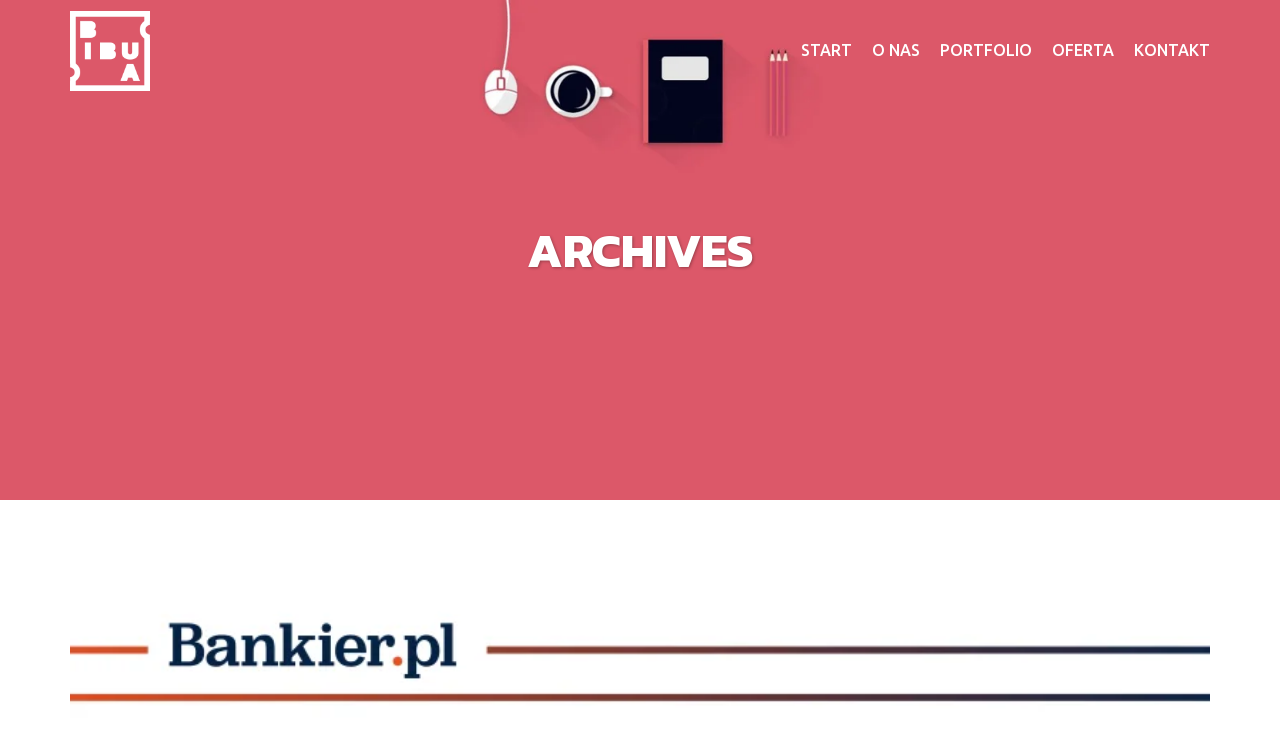

--- FILE ---
content_type: text/html; charset=UTF-8
request_url: https://bibua.pl/portfolio_category/infografika/
body_size: 9600
content:
<!DOCTYPE html>
<html lang="pl-PL">
<head>
<meta charset="UTF-8">
<meta name="viewport" content="width=device-width, initial-scale=1">
<link rel="pingback" href="https://bibua.pl/xmlrpc.php">
<link href="https://fonts.googleapis.com/css?family=Kanit:100,100i,200,200i,300,300i,400,400i,500,500i,600,600i,700,700i,800,800i,900,900i&amp;subset=latin-ext" rel="stylesheet">
<meta name='robots' content='index, follow, max-image-preview:large, max-snippet:-1, max-video-preview:-1' />

	<!-- This site is optimized with the Yoast SEO plugin v20.2.1 - https://yoast.com/wordpress/plugins/seo/ -->
	<title>INFOGRAFIKA - Bibua</title>
	<link rel="canonical" href="https://bibua.pl/portfolio_category/infografika/" />
	<meta property="og:locale" content="pl_PL" />
	<meta property="og:type" content="article" />
	<meta property="og:title" content="INFOGRAFIKA - Bibua" />
	<meta property="og:url" content="https://bibua.pl/portfolio_category/infografika/" />
	<meta property="og:site_name" content="Bibua" />
	<meta name="twitter:card" content="summary_large_image" />
	<script type="application/ld+json" class="yoast-schema-graph">{"@context":"https://schema.org","@graph":[{"@type":"CollectionPage","@id":"https://bibua.pl/portfolio_category/infografika/","url":"https://bibua.pl/portfolio_category/infografika/","name":"INFOGRAFIKA - Bibua","isPartOf":{"@id":"https://bibua.pl/#website"},"primaryImageOfPage":{"@id":"https://bibua.pl/portfolio_category/infografika/#primaryimage"},"image":{"@id":"https://bibua.pl/portfolio_category/infografika/#primaryimage"},"thumbnailUrl":"https://bibua.pl/wp-content/uploads/2018/05/infografika-bankier-pl-maj-2018-800px-v1.png","breadcrumb":{"@id":"https://bibua.pl/portfolio_category/infografika/#breadcrumb"},"inLanguage":"pl-PL"},{"@type":"ImageObject","inLanguage":"pl-PL","@id":"https://bibua.pl/portfolio_category/infografika/#primaryimage","url":"https://bibua.pl/wp-content/uploads/2018/05/infografika-bankier-pl-maj-2018-800px-v1.png","contentUrl":"https://bibua.pl/wp-content/uploads/2018/05/infografika-bankier-pl-maj-2018-800px-v1.png","width":800,"height":3231},{"@type":"BreadcrumbList","@id":"https://bibua.pl/portfolio_category/infografika/#breadcrumb","itemListElement":[{"@type":"ListItem","position":1,"name":"Strona główna","item":"https://bibua.pl/"},{"@type":"ListItem","position":2,"name":"INFOGRAFIKA"}]},{"@type":"WebSite","@id":"https://bibua.pl/#website","url":"https://bibua.pl/","name":"Bibua","description":"Web Design Marketing","publisher":{"@id":"https://bibua.pl/#organization"},"potentialAction":[{"@type":"SearchAction","target":{"@type":"EntryPoint","urlTemplate":"https://bibua.pl/?s={search_term_string}"},"query-input":"required name=search_term_string"}],"inLanguage":"pl-PL"},{"@type":"Organization","@id":"https://bibua.pl/#organization","name":"Bibua","url":"https://bibua.pl/","logo":{"@type":"ImageObject","inLanguage":"pl-PL","@id":"https://bibua.pl/#/schema/logo/image/","url":"https://bibua.pl/wp-content/uploads/2017/04/logo-web-white.png","contentUrl":"https://bibua.pl/wp-content/uploads/2017/04/logo-web-white.png","width":500,"height":500,"caption":"Bibua"},"image":{"@id":"https://bibua.pl/#/schema/logo/image/"}}]}</script>
	<!-- / Yoast SEO plugin. -->


<link rel='dns-prefetch' href='//code.jquery.com' />
<link rel="alternate" type="application/rss+xml" title="Bibua &raquo; Kanał z wpisami" href="https://bibua.pl/feed/" />
<link rel="alternate" type="application/rss+xml" title="Bibua &raquo; Kanał z komentarzami" href="https://bibua.pl/comments/feed/" />
<link rel="alternate" type="application/rss+xml" title="Kanał Bibua &raquo; INFOGRAFIKA Kategoria" href="https://bibua.pl/portfolio_category/infografika/feed/" />
<script type="text/javascript">
window._wpemojiSettings = {"baseUrl":"https:\/\/s.w.org\/images\/core\/emoji\/14.0.0\/72x72\/","ext":".png","svgUrl":"https:\/\/s.w.org\/images\/core\/emoji\/14.0.0\/svg\/","svgExt":".svg","source":{"concatemoji":"https:\/\/bibua.pl\/wp-includes\/js\/wp-emoji-release.min.js?ver=6.1.9"}};
/*! This file is auto-generated */
!function(e,a,t){var n,r,o,i=a.createElement("canvas"),p=i.getContext&&i.getContext("2d");function s(e,t){var a=String.fromCharCode,e=(p.clearRect(0,0,i.width,i.height),p.fillText(a.apply(this,e),0,0),i.toDataURL());return p.clearRect(0,0,i.width,i.height),p.fillText(a.apply(this,t),0,0),e===i.toDataURL()}function c(e){var t=a.createElement("script");t.src=e,t.defer=t.type="text/javascript",a.getElementsByTagName("head")[0].appendChild(t)}for(o=Array("flag","emoji"),t.supports={everything:!0,everythingExceptFlag:!0},r=0;r<o.length;r++)t.supports[o[r]]=function(e){if(p&&p.fillText)switch(p.textBaseline="top",p.font="600 32px Arial",e){case"flag":return s([127987,65039,8205,9895,65039],[127987,65039,8203,9895,65039])?!1:!s([55356,56826,55356,56819],[55356,56826,8203,55356,56819])&&!s([55356,57332,56128,56423,56128,56418,56128,56421,56128,56430,56128,56423,56128,56447],[55356,57332,8203,56128,56423,8203,56128,56418,8203,56128,56421,8203,56128,56430,8203,56128,56423,8203,56128,56447]);case"emoji":return!s([129777,127995,8205,129778,127999],[129777,127995,8203,129778,127999])}return!1}(o[r]),t.supports.everything=t.supports.everything&&t.supports[o[r]],"flag"!==o[r]&&(t.supports.everythingExceptFlag=t.supports.everythingExceptFlag&&t.supports[o[r]]);t.supports.everythingExceptFlag=t.supports.everythingExceptFlag&&!t.supports.flag,t.DOMReady=!1,t.readyCallback=function(){t.DOMReady=!0},t.supports.everything||(n=function(){t.readyCallback()},a.addEventListener?(a.addEventListener("DOMContentLoaded",n,!1),e.addEventListener("load",n,!1)):(e.attachEvent("onload",n),a.attachEvent("onreadystatechange",function(){"complete"===a.readyState&&t.readyCallback()})),(e=t.source||{}).concatemoji?c(e.concatemoji):e.wpemoji&&e.twemoji&&(c(e.twemoji),c(e.wpemoji)))}(window,document,window._wpemojiSettings);
</script>
<style type="text/css">
img.wp-smiley,
img.emoji {
	display: inline !important;
	border: none !important;
	box-shadow: none !important;
	height: 1em !important;
	width: 1em !important;
	margin: 0 0.07em !important;
	vertical-align: -0.1em !important;
	background: none !important;
	padding: 0 !important;
}
</style>
	<link rel='stylesheet' id='wp-block-library-css' href='https://bibua.pl/wp-includes/css/dist/block-library/style.min.css?ver=6.1.9' type='text/css' media='all' />
<link rel='stylesheet' id='classic-theme-styles-css' href='https://bibua.pl/wp-includes/css/classic-themes.min.css?ver=1' type='text/css' media='all' />
<style id='global-styles-inline-css' type='text/css'>
body{--wp--preset--color--black: #000000;--wp--preset--color--cyan-bluish-gray: #abb8c3;--wp--preset--color--white: #ffffff;--wp--preset--color--pale-pink: #f78da7;--wp--preset--color--vivid-red: #cf2e2e;--wp--preset--color--luminous-vivid-orange: #ff6900;--wp--preset--color--luminous-vivid-amber: #fcb900;--wp--preset--color--light-green-cyan: #7bdcb5;--wp--preset--color--vivid-green-cyan: #00d084;--wp--preset--color--pale-cyan-blue: #8ed1fc;--wp--preset--color--vivid-cyan-blue: #0693e3;--wp--preset--color--vivid-purple: #9b51e0;--wp--preset--gradient--vivid-cyan-blue-to-vivid-purple: linear-gradient(135deg,rgba(6,147,227,1) 0%,rgb(155,81,224) 100%);--wp--preset--gradient--light-green-cyan-to-vivid-green-cyan: linear-gradient(135deg,rgb(122,220,180) 0%,rgb(0,208,130) 100%);--wp--preset--gradient--luminous-vivid-amber-to-luminous-vivid-orange: linear-gradient(135deg,rgba(252,185,0,1) 0%,rgba(255,105,0,1) 100%);--wp--preset--gradient--luminous-vivid-orange-to-vivid-red: linear-gradient(135deg,rgba(255,105,0,1) 0%,rgb(207,46,46) 100%);--wp--preset--gradient--very-light-gray-to-cyan-bluish-gray: linear-gradient(135deg,rgb(238,238,238) 0%,rgb(169,184,195) 100%);--wp--preset--gradient--cool-to-warm-spectrum: linear-gradient(135deg,rgb(74,234,220) 0%,rgb(151,120,209) 20%,rgb(207,42,186) 40%,rgb(238,44,130) 60%,rgb(251,105,98) 80%,rgb(254,248,76) 100%);--wp--preset--gradient--blush-light-purple: linear-gradient(135deg,rgb(255,206,236) 0%,rgb(152,150,240) 100%);--wp--preset--gradient--blush-bordeaux: linear-gradient(135deg,rgb(254,205,165) 0%,rgb(254,45,45) 50%,rgb(107,0,62) 100%);--wp--preset--gradient--luminous-dusk: linear-gradient(135deg,rgb(255,203,112) 0%,rgb(199,81,192) 50%,rgb(65,88,208) 100%);--wp--preset--gradient--pale-ocean: linear-gradient(135deg,rgb(255,245,203) 0%,rgb(182,227,212) 50%,rgb(51,167,181) 100%);--wp--preset--gradient--electric-grass: linear-gradient(135deg,rgb(202,248,128) 0%,rgb(113,206,126) 100%);--wp--preset--gradient--midnight: linear-gradient(135deg,rgb(2,3,129) 0%,rgb(40,116,252) 100%);--wp--preset--duotone--dark-grayscale: url('#wp-duotone-dark-grayscale');--wp--preset--duotone--grayscale: url('#wp-duotone-grayscale');--wp--preset--duotone--purple-yellow: url('#wp-duotone-purple-yellow');--wp--preset--duotone--blue-red: url('#wp-duotone-blue-red');--wp--preset--duotone--midnight: url('#wp-duotone-midnight');--wp--preset--duotone--magenta-yellow: url('#wp-duotone-magenta-yellow');--wp--preset--duotone--purple-green: url('#wp-duotone-purple-green');--wp--preset--duotone--blue-orange: url('#wp-duotone-blue-orange');--wp--preset--font-size--small: 13px;--wp--preset--font-size--medium: 20px;--wp--preset--font-size--large: 36px;--wp--preset--font-size--x-large: 42px;--wp--preset--spacing--20: 0.44rem;--wp--preset--spacing--30: 0.67rem;--wp--preset--spacing--40: 1rem;--wp--preset--spacing--50: 1.5rem;--wp--preset--spacing--60: 2.25rem;--wp--preset--spacing--70: 3.38rem;--wp--preset--spacing--80: 5.06rem;}:where(.is-layout-flex){gap: 0.5em;}body .is-layout-flow > .alignleft{float: left;margin-inline-start: 0;margin-inline-end: 2em;}body .is-layout-flow > .alignright{float: right;margin-inline-start: 2em;margin-inline-end: 0;}body .is-layout-flow > .aligncenter{margin-left: auto !important;margin-right: auto !important;}body .is-layout-constrained > .alignleft{float: left;margin-inline-start: 0;margin-inline-end: 2em;}body .is-layout-constrained > .alignright{float: right;margin-inline-start: 2em;margin-inline-end: 0;}body .is-layout-constrained > .aligncenter{margin-left: auto !important;margin-right: auto !important;}body .is-layout-constrained > :where(:not(.alignleft):not(.alignright):not(.alignfull)){max-width: var(--wp--style--global--content-size);margin-left: auto !important;margin-right: auto !important;}body .is-layout-constrained > .alignwide{max-width: var(--wp--style--global--wide-size);}body .is-layout-flex{display: flex;}body .is-layout-flex{flex-wrap: wrap;align-items: center;}body .is-layout-flex > *{margin: 0;}:where(.wp-block-columns.is-layout-flex){gap: 2em;}.has-black-color{color: var(--wp--preset--color--black) !important;}.has-cyan-bluish-gray-color{color: var(--wp--preset--color--cyan-bluish-gray) !important;}.has-white-color{color: var(--wp--preset--color--white) !important;}.has-pale-pink-color{color: var(--wp--preset--color--pale-pink) !important;}.has-vivid-red-color{color: var(--wp--preset--color--vivid-red) !important;}.has-luminous-vivid-orange-color{color: var(--wp--preset--color--luminous-vivid-orange) !important;}.has-luminous-vivid-amber-color{color: var(--wp--preset--color--luminous-vivid-amber) !important;}.has-light-green-cyan-color{color: var(--wp--preset--color--light-green-cyan) !important;}.has-vivid-green-cyan-color{color: var(--wp--preset--color--vivid-green-cyan) !important;}.has-pale-cyan-blue-color{color: var(--wp--preset--color--pale-cyan-blue) !important;}.has-vivid-cyan-blue-color{color: var(--wp--preset--color--vivid-cyan-blue) !important;}.has-vivid-purple-color{color: var(--wp--preset--color--vivid-purple) !important;}.has-black-background-color{background-color: var(--wp--preset--color--black) !important;}.has-cyan-bluish-gray-background-color{background-color: var(--wp--preset--color--cyan-bluish-gray) !important;}.has-white-background-color{background-color: var(--wp--preset--color--white) !important;}.has-pale-pink-background-color{background-color: var(--wp--preset--color--pale-pink) !important;}.has-vivid-red-background-color{background-color: var(--wp--preset--color--vivid-red) !important;}.has-luminous-vivid-orange-background-color{background-color: var(--wp--preset--color--luminous-vivid-orange) !important;}.has-luminous-vivid-amber-background-color{background-color: var(--wp--preset--color--luminous-vivid-amber) !important;}.has-light-green-cyan-background-color{background-color: var(--wp--preset--color--light-green-cyan) !important;}.has-vivid-green-cyan-background-color{background-color: var(--wp--preset--color--vivid-green-cyan) !important;}.has-pale-cyan-blue-background-color{background-color: var(--wp--preset--color--pale-cyan-blue) !important;}.has-vivid-cyan-blue-background-color{background-color: var(--wp--preset--color--vivid-cyan-blue) !important;}.has-vivid-purple-background-color{background-color: var(--wp--preset--color--vivid-purple) !important;}.has-black-border-color{border-color: var(--wp--preset--color--black) !important;}.has-cyan-bluish-gray-border-color{border-color: var(--wp--preset--color--cyan-bluish-gray) !important;}.has-white-border-color{border-color: var(--wp--preset--color--white) !important;}.has-pale-pink-border-color{border-color: var(--wp--preset--color--pale-pink) !important;}.has-vivid-red-border-color{border-color: var(--wp--preset--color--vivid-red) !important;}.has-luminous-vivid-orange-border-color{border-color: var(--wp--preset--color--luminous-vivid-orange) !important;}.has-luminous-vivid-amber-border-color{border-color: var(--wp--preset--color--luminous-vivid-amber) !important;}.has-light-green-cyan-border-color{border-color: var(--wp--preset--color--light-green-cyan) !important;}.has-vivid-green-cyan-border-color{border-color: var(--wp--preset--color--vivid-green-cyan) !important;}.has-pale-cyan-blue-border-color{border-color: var(--wp--preset--color--pale-cyan-blue) !important;}.has-vivid-cyan-blue-border-color{border-color: var(--wp--preset--color--vivid-cyan-blue) !important;}.has-vivid-purple-border-color{border-color: var(--wp--preset--color--vivid-purple) !important;}.has-vivid-cyan-blue-to-vivid-purple-gradient-background{background: var(--wp--preset--gradient--vivid-cyan-blue-to-vivid-purple) !important;}.has-light-green-cyan-to-vivid-green-cyan-gradient-background{background: var(--wp--preset--gradient--light-green-cyan-to-vivid-green-cyan) !important;}.has-luminous-vivid-amber-to-luminous-vivid-orange-gradient-background{background: var(--wp--preset--gradient--luminous-vivid-amber-to-luminous-vivid-orange) !important;}.has-luminous-vivid-orange-to-vivid-red-gradient-background{background: var(--wp--preset--gradient--luminous-vivid-orange-to-vivid-red) !important;}.has-very-light-gray-to-cyan-bluish-gray-gradient-background{background: var(--wp--preset--gradient--very-light-gray-to-cyan-bluish-gray) !important;}.has-cool-to-warm-spectrum-gradient-background{background: var(--wp--preset--gradient--cool-to-warm-spectrum) !important;}.has-blush-light-purple-gradient-background{background: var(--wp--preset--gradient--blush-light-purple) !important;}.has-blush-bordeaux-gradient-background{background: var(--wp--preset--gradient--blush-bordeaux) !important;}.has-luminous-dusk-gradient-background{background: var(--wp--preset--gradient--luminous-dusk) !important;}.has-pale-ocean-gradient-background{background: var(--wp--preset--gradient--pale-ocean) !important;}.has-electric-grass-gradient-background{background: var(--wp--preset--gradient--electric-grass) !important;}.has-midnight-gradient-background{background: var(--wp--preset--gradient--midnight) !important;}.has-small-font-size{font-size: var(--wp--preset--font-size--small) !important;}.has-medium-font-size{font-size: var(--wp--preset--font-size--medium) !important;}.has-large-font-size{font-size: var(--wp--preset--font-size--large) !important;}.has-x-large-font-size{font-size: var(--wp--preset--font-size--x-large) !important;}
.wp-block-navigation a:where(:not(.wp-element-button)){color: inherit;}
:where(.wp-block-columns.is-layout-flex){gap: 2em;}
.wp-block-pullquote{font-size: 1.5em;line-height: 1.6;}
</style>
<link rel='stylesheet' id='contact-form-7-css' href='https://bibua.pl/wp-content/plugins/contact-form-7/includes/css/styles.css?ver=5.7.4' type='text/css' media='all' />
<link rel='stylesheet' id='animate-css' href='https://bibua.pl/wp-content/themes/adney-child/assets/css/animate.css?ver=6.1.9' type='text/css' media='all' />
<link rel='stylesheet' id='animsition-css' href='https://bibua.pl/wp-content/themes/adney-child/assets/css/animsition.min.css?ver=6.1.9' type='text/css' media='all' />
<link rel='stylesheet' id='bootstrap-css' href='https://bibua.pl/wp-content/themes/adney-child/assets/css/bootstrap.min.css?ver=6.1.9' type='text/css' media='all' />
<link rel='stylesheet' id='flexslider-css' href='https://bibua.pl/wp-content/themes/adney-child/assets/css/flexslider.css?ver=6.1.9' type='text/css' media='all' />
<link rel='stylesheet' id='ionicons-css' href='https://bibua.pl/wp-content/themes/adney-child/assets/css/ionicons.min.css?ver=6.1.9' type='text/css' media='all' />
<link rel='stylesheet' id='adney-style-css' href='https://bibua.pl/wp-content/themes/adney-child/style.css?ver=6.1.9' type='text/css' media='all' />
<style id='adney-style-inline-css' type='text/css'>

		blockquote.bq{
			border-left: solid 10px #de5a67 !important;
		}

		ul.list_2 li a:hover{border-bottom: solid 1px #de5a67 !important;}

		.pricing_plan{
			border-top: solid 5px #de5a67 !important;
		}
		.pricing_plan:after{
			border-top: 10px solid #de5a67 !important;
		}

		.pricing_plan .plan_price, .team_member .team_member_hover .team_member_info .team_member_job, .testimonials_single .author_name, .post_info .post_date, .post_title span.post_date, .portfolio_item .portfolio_item_hover .item_info em, .pages_pagination > a:hover, .benefits_1_single > i:after, .benefits_2_single > i, .tab nav .bottom-line, .site-hero .small-title, .portfolio .categories-grid .categories ul li a.active, .btn.green, .green-section, a.link:after, .section-title span:after{
			background-color: #de5a67 !important;
		}

		.blog_pagination .page:hover i.prev, .blog_pagination .page:hover i.next, .widget ul li:before, ul.list li:before, .btn.white, .input_1 > span.active,.textarea_1 > span.active, ul.social-icons li a:hover, .green-text, #commentform code{
			color:#de5a67 !important;
		}

		.form-control:focus{
			border:2px solid #de5a67 !important !important;
		}

		a.page-numbers:hover, span.page-numbers.current{
			border: 2px solid #de5a67 !important;
			background-color: #de5a67 !important;
			color: #fff;
		}
	
</style>
<link rel='stylesheet' id='adney-red-css' href='https://bibua.pl/wp-content/themes/adney-child/assets/css/red.css?ver=6.1.9' type='text/css' media='all' />
<script type='text/javascript' src='https://code.jquery.com/jquery-2.2.4.min.js?ver=2.2.4' id='jquery-js'></script>
<script type='text/javascript' src='https://code.jquery.com/jquery-migrate-1.4.1.min.js?ver=1.4.1' id='jquery-migrate-js'></script>
<link rel="https://api.w.org/" href="https://bibua.pl/wp-json/" /><link rel="EditURI" type="application/rsd+xml" title="RSD" href="https://bibua.pl/xmlrpc.php?rsd" />
<link rel="wlwmanifest" type="application/wlwmanifest+xml" href="https://bibua.pl/wp-includes/wlwmanifest.xml" />
<meta name="generator" content="WordPress 6.1.9" />
<link rel="icon" href="https://bibua.pl/wp-content/uploads/2017/04/coming-soon-fav-1.png" sizes="32x32" />
<link rel="icon" href="https://bibua.pl/wp-content/uploads/2017/04/coming-soon-fav-1.png" sizes="192x192" />
<link rel="apple-touch-icon" href="https://bibua.pl/wp-content/uploads/2017/04/coming-soon-fav-1.png" />
<meta name="msapplication-TileImage" content="https://bibua.pl/wp-content/uploads/2017/04/coming-soon-fav-1.png" />
		<style type="text/css" id="wp-custom-css">
			/*
Tutaj możesz dodać własny CSS.

Naciśnij ikonkę pomocy, żeby dowiedzieć się więcej.
*/

p, .services .services-left ul li {
    color: #60606e;
}

.site-logo img {
    max-width: 80px;
    padding-top: 0px;
}



.carousel-caption {
    text-align: left;
}

#myCarousel a {
margin-top:10px
}

.fill_overlay::after {
    background: transparent;
}



.green-section, .btn.green {
background:#03051E!important;
}


.carousel .item {
    background: url("https://bibua.pl/wp-content/uploads/2017/04/slider-bg.jpg") no-repeat center center;
background-size: cover;
}


.carousel-caption {
    right: auto;
    left: auto;
    width: 95%;
}

.btn {
    padding: 0 20px;
}

.main-header .fixed-logo, .fixed.main-header .basic-logo {
display:none;
}

.fixed.main-header .fixed-logo {
display:inline;
}

.fixed.main-header {
position:fixed;
background:#fff;
    margin: 0px;
}

.fixed.main-header a {
color:#04061F;
}

.fixed.main-header nav.desktop-nav ul.first-level > li > a:after {
    background-color: #04061F;
}

.admin-bar .fixed.main-header {
        margin-top: 32px;
}

.carousel-inner .item:nth-child(2) img, .carousel-inner .item:nth-child(3) img {
    height: 100%!important;
}

.carousel-indicators .active {
    width: 10px;
    height: 10px;
    margin: 1px 5px 1px 1px;
}

.page-id-465 .header_back, .single-xylus-portfolio .header_back {
    background-color: transparent;
}

.clients .col-md-4, .clients .col-sm-6 {
    width: 16.66666667%;
}

.header_back {
    background-color: transparent;
}

.header_back .page-title a, .header_back .page-title {
    text-shadow: 1px 1px 3px rgba(0, 0, 0, 0.3);
}

.to-top {
    display: none;
}	
	
.to-top img {
    position: fixed;
    right: 20px;
    bottom: 60px;
    cursor: pointer;
	width:50px;
	height: 50px;
}

header.main-header .menu-icon .line {
	height: 3px;
}

.grecaptcha-badge {
	display: none;
}

@media (max-width: 768px){
.carousel-inner > .item > img {
    height: auto;
}
}

@media (min-width: 768px){
.carousel-caption {
    right: auto;
    left: auto;
    width: 750px;
}
}


@media (min-width: 992px){
.carousel-caption {
    right: auto;
    left: auto;
    width: 970px;
}
}

@media (min-width: 1200px){
.carousel-caption {
    right: auto;
    left: auto;
    width: 1170px;
}
}

@media (max-width: 992px) {
.clients .col-md-4, .clients .col-sm-6 {
    width: 50%;
}
	
.clients_single img {
    height: auto!important;
    max-height: none;
}	
	
.clients div[class^="col"]:first-child {
    margin-top: 0px!important;
}
	
	.reverse-mobile {
		flex-direction: column-reverse;
		display: flex;
	}

	header.main-header.fixed .menu-icon .line {
    background-color: #d14d6a;
}
	
.carousel-inner>.item {
    background-image: linear-gradient(#dd5869, #ce486b)!important;
}
	
.section-title {
    width: 75%;
}
	
ul.social-icons li {
    float: none;
    display: inline-block;
}
	
}


		</style>
		</head>

<body class="archive tax-portfolio_category term-infografika term-13 wp-custom-logo hfeed">
<div id="page" class="site animsition">

	<!-- HEADER  -->
	<header id="masthead" class="site-header main-header" role="banner">
		<div class="container">
			<div class="logo">
									<div class='site-logo'>
						<a href='https://bibua.pl/' title='Bibua' rel='home'>
							<img class="basic-logo" src='https://bibua.pl/wp-content/uploads/2017/04/logo-web-white.png' alt='Bibua'>
							<img class="fixed-logo" src='https://bibua.pl/wp-content/uploads/2017/04/BIBUApl-1.png' alt='Bibua'>
						</a>
					</div>
				
			</div><!-- .site-branding -->

			<div class="menu">
				<!-- desktop navbar -->
				<nav id="site-navigation" class="main-navigation desktop-nav" role="navigation">
					<ul id="primary-menu" class="first-level"><li id="menu-item-21" class="menu-item menu-item-type-post_type menu-item-object-page menu-item-home menu-item-21"><a href="https://bibua.pl/">Start</a></li>
<li id="menu-item-172" class="menu-item menu-item-type-post_type menu-item-object-page menu-item-172"><a href="https://bibua.pl/o-nas/">O nas</a></li>
<li id="menu-item-468" class="menu-item menu-item-type-post_type menu-item-object-page menu-item-468"><a href="https://bibua.pl/portfolio/">Portfolio</a></li>
<li id="menu-item-20" class="menu-item menu-item-type-post_type menu-item-object-page menu-item-20"><a href="https://bibua.pl/oferta/">Oferta</a></li>
<li id="menu-item-171" class="menu-item menu-item-type-post_type menu-item-object-page menu-item-171"><a href="https://bibua.pl/kontakt/">Kontakt</a></li>
</ul>				</nav>
				<!-- mobile navbar -->
				<nav class="mobile-nav"></nav>
									<div class="menu-icon">
						<div class="line"></div>
						<div class="line"></div>
						<div class="line"></div>
					</div>
							</div>
		</div>
	</header><!-- #masthead -->

		<!-- HERO SECTION  -->
			<div class="site-hero_2" style="background: url('https://bibua.pl/wp-content/uploads/2017/04/cropped-slide1.jpg') no-repeat;background-size: cover;">
			<div class="header_back">
				<div class="page-title">
									<div class="big-title montserrat-text uppercase">
						Archives					</div>
								</div>
			</div>
		</div>

	<section>
		<div class="container">
		<div class="row">
				<div class="col-md-12 col-sm-12">
			<div id="primary" class="content-area">
				<main id="main" class="site-main" role="main">

					
						<div class="blog_post">
<article id="post-492" class="post-492 xylus-portfolio type-xylus-portfolio status-publish format-standard has-post-thumbnail hentry portfolio_category-infografika">

	<div class="post_media">
		<img width="800" height="3231" src="https://bibua.pl/wp-content/uploads/2018/05/infografika-bankier-pl-maj-2018-800px-v1.png" class="attachment-post-thumbnail size-post-thumbnail wp-post-image" alt="" decoding="async" srcset="https://bibua.pl/wp-content/uploads/2018/05/infografika-bankier-pl-maj-2018-800px-v1.png 800w, https://bibua.pl/wp-content/uploads/2018/05/infografika-bankier-pl-maj-2018-800px-v1-74x300.png 74w, https://bibua.pl/wp-content/uploads/2018/05/infografika-bankier-pl-maj-2018-800px-v1-768x3102.png 768w" sizes="(max-width: 800px) 100vw, 800px" />	</div>

	<header class="entry-header">
		<h2 class="entry-title"><a href="https://bibua.pl/portfolio-item/bankier-pl/" rel="bookmark">Bankier.pl</a></h2>			</header><!-- .entry-header -->

	<div class="entry-content">
					<a href="https://bibua.pl/portfolio-item/bankier-pl/" class="link montserrat-text uppercase">continue reading <i class="icon ion-arrow-right-c"></i></a>
			</div><!-- .entry-content -->

	
</article><!-- #post-## -->
</div>
						<div class="posts-pagination">
													</div>
						
				</main><!-- #main -->
			</div><!-- #primary -->

		</div>
			</div>

    </div><!-- end container -->
</section>

<!-- CAll to Action -->
	<section class="green-section wow fadeInUp" style="padding:50px 0">
		<div class="container">
			<!--<div class="col-md-12 col-sm-12">
				<div class="row">
					<span class="white-text montserrat-text uppercase" style="font-size:30px;display:block;">
						CZEKAMY NA CIEBIE.					</span>
					<a href="https://bibua.pl/kontakt/" class="btn white" style="margin-top:30px"><span>Czekamy właśnie na Ciebie.</span></a>
				</div>
			</div>-->
							<div class="col-md-12 col-sm-12">
					<div class="row">
						<div class="" style="padding:20px">			<div class="textwidget"><div style="text-align: center;">
<p><span class="montserrat-text uppercase" style="font-size: 24px; color: #fff;">CZEKAMY NA CIEBIE.</span></p>
<p style="color: #fff;">Nie owijając w BIBUĘ. WEB – DESIGN – MARKETING. Z nami BĘDZIE DOBRZE. Daj się poznać i napisz do nas na <img decoding="async" style="margin-top: -4px;" src="https://bibua.pl/wp-content/uploads/2023/10/askbibua.jpg" /></p>
<p><a class="btn white" href="http://bibua.pl/kontakt/">Czekamy właśnie na Ciebie.</a></p>
</div>
</div>
		</div>					</div>
				</div>
						</div>
	</section>

<!-- FOOTER -->
<footer id="colophon" class="main-footer wow fadeInUp site-footer">
	<div class="container">
		<div class="col-md-12 col-sm-12">
			<div class="row">
				<nav class="footer-nav">
				<img style="width: 200px;" src="https://bibua.pl/wp-content/uploads/2017/06/MOTTO.png" />
									</nav>
			</div>
		</div>
	</div>	
	<div class="container reverse-mobile">
		<div class="col-md-8 col-sm-12">
							<div class="row">
					<div class="uppercase gray-text footer_copyright">
						© 2018 BIBUA. Wszelkie prawa zastrzeżone. <a href="http://bibua.pl/polityka-prywatnosci/">Polityka prywatności</a>					</div>
				</div>
					</div>

		<div class="col-md-4 col-sm-12" style="text-align:right">
			<div class="row">
				<div class="uppercase gray-text site-info">
									</div>

									<ul class="social-icons" style="margin-top:30px;float:right">
						<li><a href="https://www.facebook.com/BIBUApl/"><i class="icon ion-social-facebook"></i></a></li><li><a href="https://www.instagram.com/bibuapl/"><i class="icon ion-social-instagram"></i></a></li>					</ul>
					
			</div>
		</div>
	</div>
</footer>

</div><!-- #page -->
<div class="to-top"><img src="https://bibua.pl/wp-content/uploads/2018/11/bibua-arrow.png" /></div>
<script type='text/javascript' src='https://bibua.pl/wp-content/plugins/contact-form-7/includes/swv/js/index.js?ver=5.7.4' id='swv-js'></script>
<script type='text/javascript' id='contact-form-7-js-extra'>
/* <![CDATA[ */
var wpcf7 = {"api":{"root":"https:\/\/bibua.pl\/wp-json\/","namespace":"contact-form-7\/v1"},"cached":"1"};
/* ]]> */
</script>
<script type='text/javascript' src='https://bibua.pl/wp-content/plugins/contact-form-7/includes/js/index.js?ver=5.7.4' id='contact-form-7-js'></script>
<script type='text/javascript' src='https://bibua.pl/wp-content/themes/adney-child/assets/js/bootstrap.min.js?ver=6.1.9' id='bootstrap-js-js'></script>
<script type='text/javascript' src='https://bibua.pl/wp-content/themes/adney-child/assets/js/isotope.pkgd.min.js?ver=6.1.9' id='isotope-js-js'></script>
<script type='text/javascript' src='https://bibua.pl/wp-content/themes/adney-child/assets/js/jquery.flexslider.js?ver=6.1.9' id='flexslider-js-js'></script>
<script type='text/javascript' src='https://bibua.pl/wp-content/themes/adney-child/assets/js/jquery.animsition.min.js?ver=6.1.9' id='animsition-js-js'></script>
<script type='text/javascript' src='https://bibua.pl/wp-content/themes/adney-child/assets/js/wow.min.js?ver=6.1.9' id='wow-js-js'></script>
<script type='text/javascript' src='https://bibua.pl/wp-content/themes/adney-child/assets/js/main.js?ver=6.1.9' id='adney-main-js-js'></script>
<script type='text/javascript' src='https://bibua.pl/wp-content/themes/adney-child/assets/js/navigation.js?ver=6.1.9' id='adney-navigation-js'></script>
<script type='text/javascript' src='https://www.google.com/recaptcha/api.js?render=6Lc1JoMUAAAAAJhnFpuIQLSnYJmqEr7Wk-fpXs4h&#038;ver=3.0' id='google-recaptcha-js'></script>
<script type='text/javascript' src='https://bibua.pl/wp-includes/js/dist/vendor/regenerator-runtime.min.js?ver=0.13.9' id='regenerator-runtime-js'></script>
<script type='text/javascript' src='https://bibua.pl/wp-includes/js/dist/vendor/wp-polyfill.min.js?ver=3.15.0' id='wp-polyfill-js'></script>
<script type='text/javascript' id='wpcf7-recaptcha-js-extra'>
/* <![CDATA[ */
var wpcf7_recaptcha = {"sitekey":"6Lc1JoMUAAAAAJhnFpuIQLSnYJmqEr7Wk-fpXs4h","actions":{"homepage":"homepage","contactform":"contactform"}};
/* ]]> */
</script>
<script type='text/javascript' src='https://bibua.pl/wp-content/plugins/contact-form-7/modules/recaptcha/index.js?ver=5.7.4' id='wpcf7-recaptcha-js'></script>

</body>
</html>


--- FILE ---
content_type: text/html; charset=utf-8
request_url: https://www.google.com/recaptcha/api2/anchor?ar=1&k=6Lc1JoMUAAAAAJhnFpuIQLSnYJmqEr7Wk-fpXs4h&co=aHR0cHM6Ly9iaWJ1YS5wbDo0NDM.&hl=en&v=PoyoqOPhxBO7pBk68S4YbpHZ&size=invisible&anchor-ms=20000&execute-ms=30000&cb=3j06pwgj3xwt
body_size: 48767
content:
<!DOCTYPE HTML><html dir="ltr" lang="en"><head><meta http-equiv="Content-Type" content="text/html; charset=UTF-8">
<meta http-equiv="X-UA-Compatible" content="IE=edge">
<title>reCAPTCHA</title>
<style type="text/css">
/* cyrillic-ext */
@font-face {
  font-family: 'Roboto';
  font-style: normal;
  font-weight: 400;
  font-stretch: 100%;
  src: url(//fonts.gstatic.com/s/roboto/v48/KFO7CnqEu92Fr1ME7kSn66aGLdTylUAMa3GUBHMdazTgWw.woff2) format('woff2');
  unicode-range: U+0460-052F, U+1C80-1C8A, U+20B4, U+2DE0-2DFF, U+A640-A69F, U+FE2E-FE2F;
}
/* cyrillic */
@font-face {
  font-family: 'Roboto';
  font-style: normal;
  font-weight: 400;
  font-stretch: 100%;
  src: url(//fonts.gstatic.com/s/roboto/v48/KFO7CnqEu92Fr1ME7kSn66aGLdTylUAMa3iUBHMdazTgWw.woff2) format('woff2');
  unicode-range: U+0301, U+0400-045F, U+0490-0491, U+04B0-04B1, U+2116;
}
/* greek-ext */
@font-face {
  font-family: 'Roboto';
  font-style: normal;
  font-weight: 400;
  font-stretch: 100%;
  src: url(//fonts.gstatic.com/s/roboto/v48/KFO7CnqEu92Fr1ME7kSn66aGLdTylUAMa3CUBHMdazTgWw.woff2) format('woff2');
  unicode-range: U+1F00-1FFF;
}
/* greek */
@font-face {
  font-family: 'Roboto';
  font-style: normal;
  font-weight: 400;
  font-stretch: 100%;
  src: url(//fonts.gstatic.com/s/roboto/v48/KFO7CnqEu92Fr1ME7kSn66aGLdTylUAMa3-UBHMdazTgWw.woff2) format('woff2');
  unicode-range: U+0370-0377, U+037A-037F, U+0384-038A, U+038C, U+038E-03A1, U+03A3-03FF;
}
/* math */
@font-face {
  font-family: 'Roboto';
  font-style: normal;
  font-weight: 400;
  font-stretch: 100%;
  src: url(//fonts.gstatic.com/s/roboto/v48/KFO7CnqEu92Fr1ME7kSn66aGLdTylUAMawCUBHMdazTgWw.woff2) format('woff2');
  unicode-range: U+0302-0303, U+0305, U+0307-0308, U+0310, U+0312, U+0315, U+031A, U+0326-0327, U+032C, U+032F-0330, U+0332-0333, U+0338, U+033A, U+0346, U+034D, U+0391-03A1, U+03A3-03A9, U+03B1-03C9, U+03D1, U+03D5-03D6, U+03F0-03F1, U+03F4-03F5, U+2016-2017, U+2034-2038, U+203C, U+2040, U+2043, U+2047, U+2050, U+2057, U+205F, U+2070-2071, U+2074-208E, U+2090-209C, U+20D0-20DC, U+20E1, U+20E5-20EF, U+2100-2112, U+2114-2115, U+2117-2121, U+2123-214F, U+2190, U+2192, U+2194-21AE, U+21B0-21E5, U+21F1-21F2, U+21F4-2211, U+2213-2214, U+2216-22FF, U+2308-230B, U+2310, U+2319, U+231C-2321, U+2336-237A, U+237C, U+2395, U+239B-23B7, U+23D0, U+23DC-23E1, U+2474-2475, U+25AF, U+25B3, U+25B7, U+25BD, U+25C1, U+25CA, U+25CC, U+25FB, U+266D-266F, U+27C0-27FF, U+2900-2AFF, U+2B0E-2B11, U+2B30-2B4C, U+2BFE, U+3030, U+FF5B, U+FF5D, U+1D400-1D7FF, U+1EE00-1EEFF;
}
/* symbols */
@font-face {
  font-family: 'Roboto';
  font-style: normal;
  font-weight: 400;
  font-stretch: 100%;
  src: url(//fonts.gstatic.com/s/roboto/v48/KFO7CnqEu92Fr1ME7kSn66aGLdTylUAMaxKUBHMdazTgWw.woff2) format('woff2');
  unicode-range: U+0001-000C, U+000E-001F, U+007F-009F, U+20DD-20E0, U+20E2-20E4, U+2150-218F, U+2190, U+2192, U+2194-2199, U+21AF, U+21E6-21F0, U+21F3, U+2218-2219, U+2299, U+22C4-22C6, U+2300-243F, U+2440-244A, U+2460-24FF, U+25A0-27BF, U+2800-28FF, U+2921-2922, U+2981, U+29BF, U+29EB, U+2B00-2BFF, U+4DC0-4DFF, U+FFF9-FFFB, U+10140-1018E, U+10190-1019C, U+101A0, U+101D0-101FD, U+102E0-102FB, U+10E60-10E7E, U+1D2C0-1D2D3, U+1D2E0-1D37F, U+1F000-1F0FF, U+1F100-1F1AD, U+1F1E6-1F1FF, U+1F30D-1F30F, U+1F315, U+1F31C, U+1F31E, U+1F320-1F32C, U+1F336, U+1F378, U+1F37D, U+1F382, U+1F393-1F39F, U+1F3A7-1F3A8, U+1F3AC-1F3AF, U+1F3C2, U+1F3C4-1F3C6, U+1F3CA-1F3CE, U+1F3D4-1F3E0, U+1F3ED, U+1F3F1-1F3F3, U+1F3F5-1F3F7, U+1F408, U+1F415, U+1F41F, U+1F426, U+1F43F, U+1F441-1F442, U+1F444, U+1F446-1F449, U+1F44C-1F44E, U+1F453, U+1F46A, U+1F47D, U+1F4A3, U+1F4B0, U+1F4B3, U+1F4B9, U+1F4BB, U+1F4BF, U+1F4C8-1F4CB, U+1F4D6, U+1F4DA, U+1F4DF, U+1F4E3-1F4E6, U+1F4EA-1F4ED, U+1F4F7, U+1F4F9-1F4FB, U+1F4FD-1F4FE, U+1F503, U+1F507-1F50B, U+1F50D, U+1F512-1F513, U+1F53E-1F54A, U+1F54F-1F5FA, U+1F610, U+1F650-1F67F, U+1F687, U+1F68D, U+1F691, U+1F694, U+1F698, U+1F6AD, U+1F6B2, U+1F6B9-1F6BA, U+1F6BC, U+1F6C6-1F6CF, U+1F6D3-1F6D7, U+1F6E0-1F6EA, U+1F6F0-1F6F3, U+1F6F7-1F6FC, U+1F700-1F7FF, U+1F800-1F80B, U+1F810-1F847, U+1F850-1F859, U+1F860-1F887, U+1F890-1F8AD, U+1F8B0-1F8BB, U+1F8C0-1F8C1, U+1F900-1F90B, U+1F93B, U+1F946, U+1F984, U+1F996, U+1F9E9, U+1FA00-1FA6F, U+1FA70-1FA7C, U+1FA80-1FA89, U+1FA8F-1FAC6, U+1FACE-1FADC, U+1FADF-1FAE9, U+1FAF0-1FAF8, U+1FB00-1FBFF;
}
/* vietnamese */
@font-face {
  font-family: 'Roboto';
  font-style: normal;
  font-weight: 400;
  font-stretch: 100%;
  src: url(//fonts.gstatic.com/s/roboto/v48/KFO7CnqEu92Fr1ME7kSn66aGLdTylUAMa3OUBHMdazTgWw.woff2) format('woff2');
  unicode-range: U+0102-0103, U+0110-0111, U+0128-0129, U+0168-0169, U+01A0-01A1, U+01AF-01B0, U+0300-0301, U+0303-0304, U+0308-0309, U+0323, U+0329, U+1EA0-1EF9, U+20AB;
}
/* latin-ext */
@font-face {
  font-family: 'Roboto';
  font-style: normal;
  font-weight: 400;
  font-stretch: 100%;
  src: url(//fonts.gstatic.com/s/roboto/v48/KFO7CnqEu92Fr1ME7kSn66aGLdTylUAMa3KUBHMdazTgWw.woff2) format('woff2');
  unicode-range: U+0100-02BA, U+02BD-02C5, U+02C7-02CC, U+02CE-02D7, U+02DD-02FF, U+0304, U+0308, U+0329, U+1D00-1DBF, U+1E00-1E9F, U+1EF2-1EFF, U+2020, U+20A0-20AB, U+20AD-20C0, U+2113, U+2C60-2C7F, U+A720-A7FF;
}
/* latin */
@font-face {
  font-family: 'Roboto';
  font-style: normal;
  font-weight: 400;
  font-stretch: 100%;
  src: url(//fonts.gstatic.com/s/roboto/v48/KFO7CnqEu92Fr1ME7kSn66aGLdTylUAMa3yUBHMdazQ.woff2) format('woff2');
  unicode-range: U+0000-00FF, U+0131, U+0152-0153, U+02BB-02BC, U+02C6, U+02DA, U+02DC, U+0304, U+0308, U+0329, U+2000-206F, U+20AC, U+2122, U+2191, U+2193, U+2212, U+2215, U+FEFF, U+FFFD;
}
/* cyrillic-ext */
@font-face {
  font-family: 'Roboto';
  font-style: normal;
  font-weight: 500;
  font-stretch: 100%;
  src: url(//fonts.gstatic.com/s/roboto/v48/KFO7CnqEu92Fr1ME7kSn66aGLdTylUAMa3GUBHMdazTgWw.woff2) format('woff2');
  unicode-range: U+0460-052F, U+1C80-1C8A, U+20B4, U+2DE0-2DFF, U+A640-A69F, U+FE2E-FE2F;
}
/* cyrillic */
@font-face {
  font-family: 'Roboto';
  font-style: normal;
  font-weight: 500;
  font-stretch: 100%;
  src: url(//fonts.gstatic.com/s/roboto/v48/KFO7CnqEu92Fr1ME7kSn66aGLdTylUAMa3iUBHMdazTgWw.woff2) format('woff2');
  unicode-range: U+0301, U+0400-045F, U+0490-0491, U+04B0-04B1, U+2116;
}
/* greek-ext */
@font-face {
  font-family: 'Roboto';
  font-style: normal;
  font-weight: 500;
  font-stretch: 100%;
  src: url(//fonts.gstatic.com/s/roboto/v48/KFO7CnqEu92Fr1ME7kSn66aGLdTylUAMa3CUBHMdazTgWw.woff2) format('woff2');
  unicode-range: U+1F00-1FFF;
}
/* greek */
@font-face {
  font-family: 'Roboto';
  font-style: normal;
  font-weight: 500;
  font-stretch: 100%;
  src: url(//fonts.gstatic.com/s/roboto/v48/KFO7CnqEu92Fr1ME7kSn66aGLdTylUAMa3-UBHMdazTgWw.woff2) format('woff2');
  unicode-range: U+0370-0377, U+037A-037F, U+0384-038A, U+038C, U+038E-03A1, U+03A3-03FF;
}
/* math */
@font-face {
  font-family: 'Roboto';
  font-style: normal;
  font-weight: 500;
  font-stretch: 100%;
  src: url(//fonts.gstatic.com/s/roboto/v48/KFO7CnqEu92Fr1ME7kSn66aGLdTylUAMawCUBHMdazTgWw.woff2) format('woff2');
  unicode-range: U+0302-0303, U+0305, U+0307-0308, U+0310, U+0312, U+0315, U+031A, U+0326-0327, U+032C, U+032F-0330, U+0332-0333, U+0338, U+033A, U+0346, U+034D, U+0391-03A1, U+03A3-03A9, U+03B1-03C9, U+03D1, U+03D5-03D6, U+03F0-03F1, U+03F4-03F5, U+2016-2017, U+2034-2038, U+203C, U+2040, U+2043, U+2047, U+2050, U+2057, U+205F, U+2070-2071, U+2074-208E, U+2090-209C, U+20D0-20DC, U+20E1, U+20E5-20EF, U+2100-2112, U+2114-2115, U+2117-2121, U+2123-214F, U+2190, U+2192, U+2194-21AE, U+21B0-21E5, U+21F1-21F2, U+21F4-2211, U+2213-2214, U+2216-22FF, U+2308-230B, U+2310, U+2319, U+231C-2321, U+2336-237A, U+237C, U+2395, U+239B-23B7, U+23D0, U+23DC-23E1, U+2474-2475, U+25AF, U+25B3, U+25B7, U+25BD, U+25C1, U+25CA, U+25CC, U+25FB, U+266D-266F, U+27C0-27FF, U+2900-2AFF, U+2B0E-2B11, U+2B30-2B4C, U+2BFE, U+3030, U+FF5B, U+FF5D, U+1D400-1D7FF, U+1EE00-1EEFF;
}
/* symbols */
@font-face {
  font-family: 'Roboto';
  font-style: normal;
  font-weight: 500;
  font-stretch: 100%;
  src: url(//fonts.gstatic.com/s/roboto/v48/KFO7CnqEu92Fr1ME7kSn66aGLdTylUAMaxKUBHMdazTgWw.woff2) format('woff2');
  unicode-range: U+0001-000C, U+000E-001F, U+007F-009F, U+20DD-20E0, U+20E2-20E4, U+2150-218F, U+2190, U+2192, U+2194-2199, U+21AF, U+21E6-21F0, U+21F3, U+2218-2219, U+2299, U+22C4-22C6, U+2300-243F, U+2440-244A, U+2460-24FF, U+25A0-27BF, U+2800-28FF, U+2921-2922, U+2981, U+29BF, U+29EB, U+2B00-2BFF, U+4DC0-4DFF, U+FFF9-FFFB, U+10140-1018E, U+10190-1019C, U+101A0, U+101D0-101FD, U+102E0-102FB, U+10E60-10E7E, U+1D2C0-1D2D3, U+1D2E0-1D37F, U+1F000-1F0FF, U+1F100-1F1AD, U+1F1E6-1F1FF, U+1F30D-1F30F, U+1F315, U+1F31C, U+1F31E, U+1F320-1F32C, U+1F336, U+1F378, U+1F37D, U+1F382, U+1F393-1F39F, U+1F3A7-1F3A8, U+1F3AC-1F3AF, U+1F3C2, U+1F3C4-1F3C6, U+1F3CA-1F3CE, U+1F3D4-1F3E0, U+1F3ED, U+1F3F1-1F3F3, U+1F3F5-1F3F7, U+1F408, U+1F415, U+1F41F, U+1F426, U+1F43F, U+1F441-1F442, U+1F444, U+1F446-1F449, U+1F44C-1F44E, U+1F453, U+1F46A, U+1F47D, U+1F4A3, U+1F4B0, U+1F4B3, U+1F4B9, U+1F4BB, U+1F4BF, U+1F4C8-1F4CB, U+1F4D6, U+1F4DA, U+1F4DF, U+1F4E3-1F4E6, U+1F4EA-1F4ED, U+1F4F7, U+1F4F9-1F4FB, U+1F4FD-1F4FE, U+1F503, U+1F507-1F50B, U+1F50D, U+1F512-1F513, U+1F53E-1F54A, U+1F54F-1F5FA, U+1F610, U+1F650-1F67F, U+1F687, U+1F68D, U+1F691, U+1F694, U+1F698, U+1F6AD, U+1F6B2, U+1F6B9-1F6BA, U+1F6BC, U+1F6C6-1F6CF, U+1F6D3-1F6D7, U+1F6E0-1F6EA, U+1F6F0-1F6F3, U+1F6F7-1F6FC, U+1F700-1F7FF, U+1F800-1F80B, U+1F810-1F847, U+1F850-1F859, U+1F860-1F887, U+1F890-1F8AD, U+1F8B0-1F8BB, U+1F8C0-1F8C1, U+1F900-1F90B, U+1F93B, U+1F946, U+1F984, U+1F996, U+1F9E9, U+1FA00-1FA6F, U+1FA70-1FA7C, U+1FA80-1FA89, U+1FA8F-1FAC6, U+1FACE-1FADC, U+1FADF-1FAE9, U+1FAF0-1FAF8, U+1FB00-1FBFF;
}
/* vietnamese */
@font-face {
  font-family: 'Roboto';
  font-style: normal;
  font-weight: 500;
  font-stretch: 100%;
  src: url(//fonts.gstatic.com/s/roboto/v48/KFO7CnqEu92Fr1ME7kSn66aGLdTylUAMa3OUBHMdazTgWw.woff2) format('woff2');
  unicode-range: U+0102-0103, U+0110-0111, U+0128-0129, U+0168-0169, U+01A0-01A1, U+01AF-01B0, U+0300-0301, U+0303-0304, U+0308-0309, U+0323, U+0329, U+1EA0-1EF9, U+20AB;
}
/* latin-ext */
@font-face {
  font-family: 'Roboto';
  font-style: normal;
  font-weight: 500;
  font-stretch: 100%;
  src: url(//fonts.gstatic.com/s/roboto/v48/KFO7CnqEu92Fr1ME7kSn66aGLdTylUAMa3KUBHMdazTgWw.woff2) format('woff2');
  unicode-range: U+0100-02BA, U+02BD-02C5, U+02C7-02CC, U+02CE-02D7, U+02DD-02FF, U+0304, U+0308, U+0329, U+1D00-1DBF, U+1E00-1E9F, U+1EF2-1EFF, U+2020, U+20A0-20AB, U+20AD-20C0, U+2113, U+2C60-2C7F, U+A720-A7FF;
}
/* latin */
@font-face {
  font-family: 'Roboto';
  font-style: normal;
  font-weight: 500;
  font-stretch: 100%;
  src: url(//fonts.gstatic.com/s/roboto/v48/KFO7CnqEu92Fr1ME7kSn66aGLdTylUAMa3yUBHMdazQ.woff2) format('woff2');
  unicode-range: U+0000-00FF, U+0131, U+0152-0153, U+02BB-02BC, U+02C6, U+02DA, U+02DC, U+0304, U+0308, U+0329, U+2000-206F, U+20AC, U+2122, U+2191, U+2193, U+2212, U+2215, U+FEFF, U+FFFD;
}
/* cyrillic-ext */
@font-face {
  font-family: 'Roboto';
  font-style: normal;
  font-weight: 900;
  font-stretch: 100%;
  src: url(//fonts.gstatic.com/s/roboto/v48/KFO7CnqEu92Fr1ME7kSn66aGLdTylUAMa3GUBHMdazTgWw.woff2) format('woff2');
  unicode-range: U+0460-052F, U+1C80-1C8A, U+20B4, U+2DE0-2DFF, U+A640-A69F, U+FE2E-FE2F;
}
/* cyrillic */
@font-face {
  font-family: 'Roboto';
  font-style: normal;
  font-weight: 900;
  font-stretch: 100%;
  src: url(//fonts.gstatic.com/s/roboto/v48/KFO7CnqEu92Fr1ME7kSn66aGLdTylUAMa3iUBHMdazTgWw.woff2) format('woff2');
  unicode-range: U+0301, U+0400-045F, U+0490-0491, U+04B0-04B1, U+2116;
}
/* greek-ext */
@font-face {
  font-family: 'Roboto';
  font-style: normal;
  font-weight: 900;
  font-stretch: 100%;
  src: url(//fonts.gstatic.com/s/roboto/v48/KFO7CnqEu92Fr1ME7kSn66aGLdTylUAMa3CUBHMdazTgWw.woff2) format('woff2');
  unicode-range: U+1F00-1FFF;
}
/* greek */
@font-face {
  font-family: 'Roboto';
  font-style: normal;
  font-weight: 900;
  font-stretch: 100%;
  src: url(//fonts.gstatic.com/s/roboto/v48/KFO7CnqEu92Fr1ME7kSn66aGLdTylUAMa3-UBHMdazTgWw.woff2) format('woff2');
  unicode-range: U+0370-0377, U+037A-037F, U+0384-038A, U+038C, U+038E-03A1, U+03A3-03FF;
}
/* math */
@font-face {
  font-family: 'Roboto';
  font-style: normal;
  font-weight: 900;
  font-stretch: 100%;
  src: url(//fonts.gstatic.com/s/roboto/v48/KFO7CnqEu92Fr1ME7kSn66aGLdTylUAMawCUBHMdazTgWw.woff2) format('woff2');
  unicode-range: U+0302-0303, U+0305, U+0307-0308, U+0310, U+0312, U+0315, U+031A, U+0326-0327, U+032C, U+032F-0330, U+0332-0333, U+0338, U+033A, U+0346, U+034D, U+0391-03A1, U+03A3-03A9, U+03B1-03C9, U+03D1, U+03D5-03D6, U+03F0-03F1, U+03F4-03F5, U+2016-2017, U+2034-2038, U+203C, U+2040, U+2043, U+2047, U+2050, U+2057, U+205F, U+2070-2071, U+2074-208E, U+2090-209C, U+20D0-20DC, U+20E1, U+20E5-20EF, U+2100-2112, U+2114-2115, U+2117-2121, U+2123-214F, U+2190, U+2192, U+2194-21AE, U+21B0-21E5, U+21F1-21F2, U+21F4-2211, U+2213-2214, U+2216-22FF, U+2308-230B, U+2310, U+2319, U+231C-2321, U+2336-237A, U+237C, U+2395, U+239B-23B7, U+23D0, U+23DC-23E1, U+2474-2475, U+25AF, U+25B3, U+25B7, U+25BD, U+25C1, U+25CA, U+25CC, U+25FB, U+266D-266F, U+27C0-27FF, U+2900-2AFF, U+2B0E-2B11, U+2B30-2B4C, U+2BFE, U+3030, U+FF5B, U+FF5D, U+1D400-1D7FF, U+1EE00-1EEFF;
}
/* symbols */
@font-face {
  font-family: 'Roboto';
  font-style: normal;
  font-weight: 900;
  font-stretch: 100%;
  src: url(//fonts.gstatic.com/s/roboto/v48/KFO7CnqEu92Fr1ME7kSn66aGLdTylUAMaxKUBHMdazTgWw.woff2) format('woff2');
  unicode-range: U+0001-000C, U+000E-001F, U+007F-009F, U+20DD-20E0, U+20E2-20E4, U+2150-218F, U+2190, U+2192, U+2194-2199, U+21AF, U+21E6-21F0, U+21F3, U+2218-2219, U+2299, U+22C4-22C6, U+2300-243F, U+2440-244A, U+2460-24FF, U+25A0-27BF, U+2800-28FF, U+2921-2922, U+2981, U+29BF, U+29EB, U+2B00-2BFF, U+4DC0-4DFF, U+FFF9-FFFB, U+10140-1018E, U+10190-1019C, U+101A0, U+101D0-101FD, U+102E0-102FB, U+10E60-10E7E, U+1D2C0-1D2D3, U+1D2E0-1D37F, U+1F000-1F0FF, U+1F100-1F1AD, U+1F1E6-1F1FF, U+1F30D-1F30F, U+1F315, U+1F31C, U+1F31E, U+1F320-1F32C, U+1F336, U+1F378, U+1F37D, U+1F382, U+1F393-1F39F, U+1F3A7-1F3A8, U+1F3AC-1F3AF, U+1F3C2, U+1F3C4-1F3C6, U+1F3CA-1F3CE, U+1F3D4-1F3E0, U+1F3ED, U+1F3F1-1F3F3, U+1F3F5-1F3F7, U+1F408, U+1F415, U+1F41F, U+1F426, U+1F43F, U+1F441-1F442, U+1F444, U+1F446-1F449, U+1F44C-1F44E, U+1F453, U+1F46A, U+1F47D, U+1F4A3, U+1F4B0, U+1F4B3, U+1F4B9, U+1F4BB, U+1F4BF, U+1F4C8-1F4CB, U+1F4D6, U+1F4DA, U+1F4DF, U+1F4E3-1F4E6, U+1F4EA-1F4ED, U+1F4F7, U+1F4F9-1F4FB, U+1F4FD-1F4FE, U+1F503, U+1F507-1F50B, U+1F50D, U+1F512-1F513, U+1F53E-1F54A, U+1F54F-1F5FA, U+1F610, U+1F650-1F67F, U+1F687, U+1F68D, U+1F691, U+1F694, U+1F698, U+1F6AD, U+1F6B2, U+1F6B9-1F6BA, U+1F6BC, U+1F6C6-1F6CF, U+1F6D3-1F6D7, U+1F6E0-1F6EA, U+1F6F0-1F6F3, U+1F6F7-1F6FC, U+1F700-1F7FF, U+1F800-1F80B, U+1F810-1F847, U+1F850-1F859, U+1F860-1F887, U+1F890-1F8AD, U+1F8B0-1F8BB, U+1F8C0-1F8C1, U+1F900-1F90B, U+1F93B, U+1F946, U+1F984, U+1F996, U+1F9E9, U+1FA00-1FA6F, U+1FA70-1FA7C, U+1FA80-1FA89, U+1FA8F-1FAC6, U+1FACE-1FADC, U+1FADF-1FAE9, U+1FAF0-1FAF8, U+1FB00-1FBFF;
}
/* vietnamese */
@font-face {
  font-family: 'Roboto';
  font-style: normal;
  font-weight: 900;
  font-stretch: 100%;
  src: url(//fonts.gstatic.com/s/roboto/v48/KFO7CnqEu92Fr1ME7kSn66aGLdTylUAMa3OUBHMdazTgWw.woff2) format('woff2');
  unicode-range: U+0102-0103, U+0110-0111, U+0128-0129, U+0168-0169, U+01A0-01A1, U+01AF-01B0, U+0300-0301, U+0303-0304, U+0308-0309, U+0323, U+0329, U+1EA0-1EF9, U+20AB;
}
/* latin-ext */
@font-face {
  font-family: 'Roboto';
  font-style: normal;
  font-weight: 900;
  font-stretch: 100%;
  src: url(//fonts.gstatic.com/s/roboto/v48/KFO7CnqEu92Fr1ME7kSn66aGLdTylUAMa3KUBHMdazTgWw.woff2) format('woff2');
  unicode-range: U+0100-02BA, U+02BD-02C5, U+02C7-02CC, U+02CE-02D7, U+02DD-02FF, U+0304, U+0308, U+0329, U+1D00-1DBF, U+1E00-1E9F, U+1EF2-1EFF, U+2020, U+20A0-20AB, U+20AD-20C0, U+2113, U+2C60-2C7F, U+A720-A7FF;
}
/* latin */
@font-face {
  font-family: 'Roboto';
  font-style: normal;
  font-weight: 900;
  font-stretch: 100%;
  src: url(//fonts.gstatic.com/s/roboto/v48/KFO7CnqEu92Fr1ME7kSn66aGLdTylUAMa3yUBHMdazQ.woff2) format('woff2');
  unicode-range: U+0000-00FF, U+0131, U+0152-0153, U+02BB-02BC, U+02C6, U+02DA, U+02DC, U+0304, U+0308, U+0329, U+2000-206F, U+20AC, U+2122, U+2191, U+2193, U+2212, U+2215, U+FEFF, U+FFFD;
}

</style>
<link rel="stylesheet" type="text/css" href="https://www.gstatic.com/recaptcha/releases/PoyoqOPhxBO7pBk68S4YbpHZ/styles__ltr.css">
<script nonce="wTQvVBsbax0t2Rz75ypwsw" type="text/javascript">window['__recaptcha_api'] = 'https://www.google.com/recaptcha/api2/';</script>
<script type="text/javascript" src="https://www.gstatic.com/recaptcha/releases/PoyoqOPhxBO7pBk68S4YbpHZ/recaptcha__en.js" nonce="wTQvVBsbax0t2Rz75ypwsw">
      
    </script></head>
<body><div id="rc-anchor-alert" class="rc-anchor-alert"></div>
<input type="hidden" id="recaptcha-token" value="[base64]">
<script type="text/javascript" nonce="wTQvVBsbax0t2Rz75ypwsw">
      recaptcha.anchor.Main.init("[\x22ainput\x22,[\x22bgdata\x22,\x22\x22,\[base64]/[base64]/[base64]/[base64]/[base64]/[base64]/[base64]/[base64]/[base64]/[base64]\\u003d\x22,\[base64]\\u003d\\u003d\x22,\x22FMKnYw7DmMKlK13CtsKLJMOBPkDDvsKHw7BoBcKXw6JowprDoEtdw77Ct1rDol/Ck8K9w7PClCZbMMOCw44udQXCh8K/M3Q1w4UqG8OPRQd8QsOJwql1VMKiw7vDnl/ClMKawpwkw5hoPcOQw7UYbH0bXQFRw6wsYwfDmG4bw5jDgsKjSGwSfMKtCcKdLhZbwpTCp0x1cBdxEcKEwp3DrB4IwpZnw7RZClTDhm/[base64]/wprCocKsSEMYwrPChcKmbTnDs8Obw5EDw6vDjMKEw4FwSlfDmMKvBxHCqMKuwqBkeS5Bw6NGBcOTw4DCmcO0AUQ8wrMfZsO3wrVZGShNw6h5Z2nDhsK5awXDmHMkecO/wqrCpsOYw6nDuMO3w4RIw4nDgcKWwqhSw5/DmsO9wp7CtcOQYgg3w47CpMOhw4XDtyIPNAxuw4/DjcOlIG/DpFnDhMOoRXXCo8ODbMK/wrXDp8Ofw43CtsKJwo1Fw7c9wqdmw4LDpl3CtETDsnrDi8K9w4PDhx1RwrZNUMK9OsKcPsOewoPCl8Kod8KgwqFTNW50KsK9L8OCw4M/[base64]/CqizCiADDiX4fw5/DmcKrADIew6A9fMO9wrcAY8O5YExnQMOSB8OFSMOBwrTCnGzClEYuB8O4EQjCqsKkwqLDv2VBwp59HsOwLcOfw7HDoh5sw4HDnlpGw6DCm8K8wrDDrcOBwonCnVzDrAJHw5/Cnw/Co8KAHXwBw5nDncKVPnbCjcKXw4UWBW7DvnTCjcKvwrLCmywxwrPCuhDCtMOxw54swqQHw7/DqxMeFsKow6bDj2gdFcOfZcKcHQ7DisKdWCzCgcK9w4crwok2BwHCisOtwq0/R8OewrA/a8OtccOwPMOiCTZSw6AhwoFKw7/DmXvDuSrChsOfwpvCnMKVKsKHw4vCkgnDmcO8dcOHXHMfCywRKsKBwo3CuBIZw7HCvH3CsAfCpQVvwrfDpMKZwrBFGk4Ow7HCvF7DlMKnCGw6w4BsWsK1wqIewr15w7XDum3DlGB0w6EzwoEDw4XDucOAwoTDiMKAw452F8KHw4PCsC7DqMOke3/DplfCm8OtIzDCpcK9O3fCp8OLwr8cJgEowonDhmAJY8OvBsO+w5nClDPCu8KTdcOJw4jDvSd3IznDhzvDmsKuwp9nwozCtsOHwofDtxTDtsKlw7/CsyJ4wqXCkCPDtcKlOxM7DRDDu8ODeHjDhsK7wqYuw7/[base64]/DpiwIKnLColtAwprCtk3DonXDrcKpWFQow6LCuC3DvzvDisKsw5nCosK+w4kywp0MHR3DhVtPw4DDs8KFOsKGwrPCgMKLwrkSKcOnOMK4wo5qwpg/STsoR1PDusOBw5nDsSnCh2DCsmjDrmJmcAIDTyvCtcKnd2AQw7TDpMKIwoh4OcOHwohUVAjCjkIKw7XCpcOUw7LDgAcFbz/ClWtdwpUMLMKGwrHDlSjDjMOww7YGwpw8w5Bzw7UEwq3DrcKhw4LCrsOac8K/w4dXw6nCty4fQcKsLsOSw4zCscKlw5rDl8KldsOEw5XCmwURwqRlwrUOWjfDgwHDgUBRJREYw50CP8KmAMO0w7xDDcKTbMOKZQFMw7fCrsKew7zDv2fDpR3DtmpGw6JywrhRwqzCoRt5woHCuigtC8K1w6xxw5HCjcK/[base64]/Dv03DuwXDsmsMw4LDqsKrw7rDjMKxw47CqQIdw4cJSsKgdmTChzDDjFolwqsOHlc3JsKYwpVBKEU+SlrCli/CqcKKHcKaVU7Cohozw7l5w4bCtmd2w7Y1TBjCg8K1wo14w5fCsMOMW3YlwqrDvcKCw51+JsOUw6V2w6bDisOqw6cewotcw7TClMOxWCXDtDLCnMOMQmN/[base64]/w4YZXhfDh8Ovw4tXdsO/dw/CmQNzwrIow4DDh8OcAMKswonCjsKLw6LCukxUwpPClsOyOWvDj8Odw68hGcKFT2g7MsKTA8Osw6zCpTcfAsOZRsOOw6/[base64]/CuS4yBMKhL2xLZMKrw5vDiMKEw4LDjV0JbcKXJ8KVBcO6w7MuB8KeLcKkwoLDkRnCocKJw5AFwpLCpxhAVHLChsKMwoE+Nk8Zw7ZHw7YNUsKfw73Cj0RKwqEBOA7Dp8KDwqxPw5jDhMKGZ8K7WQZKN2FQeMOTwqfCp8KZXRM9w5FGw4nDrcOsw4smwqzDtSYrw7bCtj/CsBXCtsK7woQ8wr7Cl8Ojw68Iw5zCj8Ocw7fDl8KpXsO2LVfDuEsvwrLDhcKewo9pwoLDrMONw4cPIhDDoMKvw5Mowo9QwrbCrgdzw5RHwrXDvRgrwqtrMF/DhcK7w4sWOXUNwqnCr8ObGElyA8KEw40fw71CaxdzQ8OnwpIvN25hazEnwqF8YsOaw4R8w5s8wpnCkMObw4VSHsKCE2rDscO0w5XCjsKhw6JCM8OPVsO3w77CvEUzJ8KGwq/CqcKmwrsMw5HDggMcI8K4ZUBSScO9w4ZMOcO8X8KPNx7CsC5/fcKTCXbDisKlUQzCm8Kew6TDksK7GsOHwrzDsEfCmMOkw7DDgibDhF/CkMOaHsKWw6s7Rzdtwo5WKzobw5jCucKww4LDq8KqwrXDr8Kvw7hZQMO5w6XCh8Kmw5InS3DChEI+UwMww4Iyw6Biwq/Cs03DnmsCMxHDj8OfYQ3CjSrDssKjExnDiMKbw6vCosKgDUdvKkBZCMKuw6YALjbCn11zw4vDt3ZPwo0BwqLDt8OmD8Onw5LDucKNL2/CiMONX8KJwp1GwpLDhMKWP3nDmG86w6fDikYlacKkV2Vuw5HCicOQw7LDnMK0KCTCuhsLI8OjS8KWZ8OWw5Z6Xm7DjcKWw4rCvMO/woPCs8OSw61aMsO/[base64]/[base64]/CusO5NsK5HGsHREXDqMO5w7QKN8Okw47CoEvCosOsw4PCoMKCwr3DtsKQw6PCs8Kvw5JLw6xsw6jCicKdIyfCrMK+CCAmwoIjKwM5w6LDrHnCknPDqcOywpM9WCTCriJuw7TCuWLDu8KJR8OYZMKmaQTCr8K+fU/Dn04NQcKAacOYw74swphgMSFywpZlw644dMOrE8KCwpZ5E8O7w7TCpsK4KxZyw7hnw4PCsyhfw7rCqcKtNR/DhsKDw7FgPMO2T8KmwozDicOYB8OGVClUwpU0A8O0f8Ksw43DvgViwp9qNiNhwofDncKDIMObw5gBwovDqcOwwpLCtgpcLcK2TcO/JjrCulrCvsKSwo3DosKjwrvDjcOlBEBvwrpkaBxvXcOvRyjChsKmY8KvSMK2wqDCqW7DpCM5wod2w6Z7wqbCp0kTTcOgwoDDlX1+w5JhBcKMwo7CrMOTw6h3NMOlCipww7jDr8KRZsO8esKmEcOxwpgbw6XDvUAKw6ZsNgQ4w6TDn8OXwqTDhU1vf8KHw5/Dt8KTUcODP8O+WAIVw5Vnw7XCqsKww6vCpMOWLsKrwq1vwq4fG8O4wpnCjgh8YsOCPMONwpN5V2nDgVbCulTDjE/[base64]/w4UJDcOYPsKAwpgXH8OawpzClsKxw6FPw79vw6oSwpkSA8OTwqFZIhjCrEIow4nDqx3CgsOqwostNAHCoiFlwphkwqAzIsOkRsOZwoIPw7N7w7dzwqBCYEPDsSTCq3zDp31ew5bDs8KrZcOyw4/[base64]/[base64]/[base64]/CjMKqAMOdIMKjw7JzRAPCicK7H8OKfcKGw7FtFGslwq7CqQd3NsOjwq/[base64]/CtTDChQAJQ8KKCsO6U8OGJ8OXUMOtPMKzw6zCrkvDrnjDvsKzfljCiW/Cp8KuRcKFw4DDi8OEwrU9wq/[base64]/DuWHCjcOsVHwSw6kYw45Qw4/DusOnw49APsKXw7wpwrEbwqvCkRvDpjfCkMKuw6bCtX/Ch8OCw5TChwzCgMOVZcKTHSfCnRDCoVjDisOMBnxnwpHDtMOow4ZqVBFuwqjDtV/DvMKxYmLCocOYw7fCs8K+wp7CqMKewp4bwovCo3XCmAzChXDDisKiEDrDl8K7IsOSYsO8HxNNwoHCmxzDo1AHw4bCicKlwoNZDMKKGQJJMsKzw51pwpnCm8OyHMKKI0p6wqLCq3zDsUwtEznDl8KbwoNhw4dww6vCjG/CrMOCYMONwqgQOMOkIcKbw47DpEkfZcOCa2jCvQjDtxNvWsOww47DkmJoWMKVwr1pIMOPHxDDocOQM8K1bMOHDDjCjMOSOcOEI10gZzfDnMKzB8Kyw4NxK0pbw4gfdsKMw73Dp8OCNsKCw6x/SVPDsWbDgQhKd8K1csKOw4PDqH/Ds8KvEMOQWyjClsO1PG4WSxXCgiXCtMOvw7DDqirDglFhw5dsYBg7PG9mbsKVw7XDuhHCrDjDt8OYwrUpwoB/w48ha8K8McOFw4p5HRM4TnbDhng1bsKFwoxwwr3Cj8OeVcKPwqfCnMOKwofCnsKofcOawqIBQ8O3w5rCj8OGwoXDn8Ogw5s2NcKAWMKOw6TDgcKWw69twrnDssOTTjAMHDRYw4U1ZyQMw5A/w4QPWVPCvsKww6BGwo5eABzCjMOEZSLCqDAqwrDCjMKPcw/Dg3kFwqvDpsO6wp/[base64]/DqirCjQvDsMKLM0drC08pQMKewoDDhHtQOxwBw5PCsMO9N8Okw74XMMO2M15MOlHCocKmVDbCk2RkScK9w5zDh8KvEcKwAcOmBzjDh8KEwrfDmQ/DsENFaMKgwrzDr8O7w71Hw5oiw5jCmVLDmhEuIcKTwo/DjsOUAAsiU8Ksw4QOw7fDvnPDvMKvThpPw7Eswpk/VcObQBExQMOlXcOqw67CmBhzwpJawqDDim8awox8w6zDosK9ScKIw7PDs3Row4BjDB14w4DDjMK/wrzDtMKeVm3DomnCtcKleSYcLGLDhcK2IsOWXT1LPiIWKXPDnsO9GWBLLk13wqrDjCHDosKXw7Jhw73ComQxw65NwqheBHvCsMOxUMOywqXDgMOfRMK7a8K3ADNiYh5tVGtcwqPCuGbDjQUGEDTDkcO8EUDDqcKHTGXCrCA/[base64]/DgMKod1cWfFFOXsOuHSsLw6h0ecK6w6V8w5LCn00lwrLClcKFw6jDpMKFScK2dyEPOj8DTAvDjcOJAENwLMK1ZVrCtsKUw6/[base64]/RiVZw5IYdEw4w5zChcOPIyLDnMKlDsOIwooowqIKZsOXwqnDgcKUJcOWRC/DksKNXhVmYXbCi2o5w4gewoTDiMKdQcK9dsKpwrFmwrsZKnxJECrDv8OtwofDisKFW1xnJsOXIAonw6tXI15RHsKYQsOGLCrCjCHDjglIwq/CtE3DuhvClUJ4w5hfTTQEBcK/bMOxLB19fRtVEcK4wrzCiGvCk8ORwpHDji3Ci8KKwplvCVrCjcOiAcKgf2ZXw7lSwo3CkMObwp/DscOsw4MID8OAw6VaKsO9J2c4SmLCkyjCjCLDhMOYwrzCt8KAw5LDlgl7b8KvQxHCssO0wp98ZDTDqXXCoHjDhsKTw5XDocO3w60+B3fCkWzCowZrUcKXwqnDt3bChFjCvz5JQ8OPw6lyLWJVE8Kqw4dPw6DCqsOIwoZ2wqDDkHogwqDChU/DoMK/w6cLZQXCjXDDlzzDpEnCuMOowoUMwqDCoHpTNsKWVQHDtjl7Ny7CkwPCpsOZw6/CtsKSwofDgATCtmU+Z8OiwoLCtcO+R8Kgw513w5HDgMKXwq0KwqdQwrQPCMOdwpAWf8OZwpNIwoQyZMKzw5hfw7vDlEl9wq7DpcKlUU7CtBxKKxLDmsOEMsOUw5vCncOLwowNL1TDtMOaw6vCusKhP8KQNlnCjV9gw41Pw5TCosK/worDp8KIdsKcw4ppwqEBwqLDsMOCQ2oyQ1N5wo1wwq4vwoTCi8Khw4nDpC7DoWzDrcK4TSPClcKMScOlWsKGBMKWaSbDocOiwqEjwpbCpW10PinCvMOVw4oLasOAdU/CrzTDkVMKwphCYCZnwp4UT8KVRkXClVDClsK9w71bwqMUw4LCo0/[base64]/CrMOZZivDnsONO8K6wp/CpQvCn8OHKsOqOGPDgFVywqzDvMKlHcOVw6DClsOVw5fCsTkNw5vCrxFNwrwUwotFwonDp8OTAmbDo3hkW28vRyRTFcO9wrxrLMOtw61uw6HDjcOcQMOyw6wtIXxfwrtyJy8Qw6NpFsKJJANswqjDisKDwowxSsOEXMOww4PCusKaw7RnwrzDssO5GMK8wo/CvmDClzRKPcOPFR/Cm1XCi0EGYk/CosK3woFMw4ROTMO8Eg/CicKywpzDmsOEbhvDssOHwowBwpZUGABsM8O8JApnwqjDvsOdShUmGl9bHMKde8O3HT/Chx0yBMKFOcOkSXo7w6LDpMK+bsOFw6B4dEXDrWRzfRvDqcOVw7rDkDzCkxvCok7CmsOyCTEmScKAZTJ3wpEowr7CvsOFNsK/[base64]/DrsOTV8O6PDEgw6nDpDvDtwHDqzc/[base64]/eALCv8K7WlFeHcK4elkjwoLCvRfCqcKrLG/CmcOeI8O3w5LCtMOvwpTDisKQwrbDl0Jgwrh8OcKSw5FGwqxjwpLDoTTDoMOULXzClsOcKGnChcOKLll+VMKLUcKLw5XCssOJw4zDm1swE3vDh8KZwpd0wr7Do0LCgcKQw6PCp8OdwrA6w5LDvsKVWw3ChxkaI2LDuwp9w7leEH/DlhnChsKMThHDtMOewoozaw4BAsKGFcKEwo7DtcKZwrzDpUNHE2TCtsOSHcKcwpYAbVPCk8K6worCoBkXd0vDpMOhBMOew43Cl3QdwoZOwp/Do8OkK8OfwpzCtHzCiWIKwq/[base64]/CihTCmT92ElnCo2TCtjPCjsOMMzrDlcKrw4DDu1J5w6lgw7TCqwTCocOROcOgwo7CocOvwonCq1ZSw6DDql54w4bCj8O2wrLCtnt8woXCgXnCjsKPDcKBw4LCpRQew7twRnrDhMKGwoofw6FAZUBUw5XDv2BXwoVjwqvDiQgiBg1/w5UEwpDDlF9Pw68Tw4vCoVTDvcO8O8OrwoHDsMORZsOqw4kkTcK8wpIwwqQGw5fDhcOBGFwIwqrCvMO9wqUJw6DCj0/DgsOTNC/DgRNvwr/Dl8KUw6pvwoBCSsK+PE57PjVEK8KiR8KrwpldCQXCvcO7J1PCtMOiw5XDrcKUwqtfRcKAJ8KwF8OfT2ICw7UTAy/CgMKaw6kNw7snc1JowqLDoyTDi8OEw4ZGwp93UMKcLsKgwo8Uw7UDwpjDgA/Dv8KLNQhvwrvDlzrCvkbCs1nDmXLDtCjCh8OiwrFFQMKQSHppeMOTb8KbQTJhH1nChRPDmMOBw6nCnyxQwpcXZ3t6w647wrFyworCgGzCi3F7w4FEbTDCncK/w6vCtMOQEWRwTcKUMHkJw4NGZsKVf8OdQsKjwpRRw5/Dn8Knw69Ew65pasKww5XCklfDhTpBw7HCrsOIOsOqwqdPIGrCjhvCq8KCJcO+KsKXaxvCoWgYDMK/w4XClcOqwoxlw6LCvsKfHsOYLUA9BcK7MBxqQiPDgsK0w7IRwpfDvirDjMKEX8KKw5EPRcKuw4PCgcKcQhnCiEPCtsKfasOOw43DsQ3CiQQzLcODAsKuwp/Dsx7DmsKawrbCusKXwqMuHiTCssOeG3MGNMKnwq89wqI/[base64]/[base64]/[base64]/Dlj/CicOJwrTClV/Cmj3CgsO6UzVPJcOVwrx9wobDnGViwopawo1MGMOow5MtaA7Ci8OLwq1Nw7IUQ8KcIcKLwq0WwqIiw7YFw7XCkBnDm8O3Y0jDiAEPw7LDp8O/w5FbVR7DpMOawrhCwq4sHWTCiVopw4bCl15dwqYqw4LDowrDjsKTIkJnw6pnwpQaGcOaw5QFw6rDu8KgLBUqV2opWiI6B2/DvcO7LyJxwpLCksKPw7jDoMOtw5U5w4/Cj8O2w5/Ds8OyCngtw4FpIMOpw6zDlBLDiMKnw6giwqBCBMO7KcKibWPDj8KiwrHDhxYaQSUyw4MZVcOrw4HDu8OgZkIkwpVWO8OPax/DosKYwqlwH8Ola2bDjcKcWMKJJFF9c8KjOxY0RSAIwozDlsO+NsO0wpFeRFjCpXvCucKESgZDw50UBcOcCT/Ds8K8eTpaw4bDs8K0DHQhHsKbwp0HNyh2PcKtOQ3CgX7Cjy0jVhvDk3wHwp91w6Uydz4sQQjDlcOwwpMRTcO7YllrBMK5JHp/[base64]/CpsOUwrhDZ3LDuMOtwpXCvUnDi8K3wrlDSMOcwoRiLcOBezPChSlKw6lZa1vDngbCrADDtMOddcKfBVzDicONwpLDoGp2w4fDisOYwrbDvMObRMKuK3l4CcKow7ZZWj7Cv1vDjHnDkcOjVEUSw4gRWhxmWMKDwozCjsOoTWjCoDUFagksGm/DsXwJNDjDmHDDlBV3Om/[base64]/bMKtw4sYw7oHw78Vw6HDjsONwpfCo34ZLCzCkcOMw6LCtMKNwp/[base64]/[base64]/fQp+wrzDpcKlRMOxw6TDi119dUPCmMOuScKyw6vDmDrCkcOnwpLCqMOWWnZma8KQwrMewpvDnMKKwoHCoCrDvsKYwrV1VsOFwq08MMKSwo9TJ8KVXsKzw75ba8KCF8ODw5PDpiAawrRbw5gzwqcfOMOdw4lVw44rw7ADwpfCucOTwr9yDH/Do8K7w4cJDMKCwpcDw6AFw4nCrGjCpzFowoDDp8Oyw7cxwqoQcMKFS8KTwrDCvRjDmQHDnF/DrcOrVsOLO8OeCcKgMMKfw7Z7w73DusKiwrPDucKHw6zDsMOAEXgBw40kd8KrCmrDvcOtRwrDiH5gDMKaJMKccsO4w7p7w4MAw4tQw6BOK1wDUQPCtXkLwqvDpMKlIA/[base64]/Dg1U7wrLCpcKWwoPDtsKNw5rDlMOyw7YCw6rDuTbCgsKgb8OEwoIyw51fw6dIC8OYUBDDii5yw6TCicOJThnCjwRZw7olR8O7w7fDrmHCqsKYNTzCucKJZ27CncONBizCrwXDi1ggVcORw6oKw7/Drg3DsMKsw7nDg8ObYMKHwow1wrLCqsO2wrBgw5TCkMKrd8O2w4A6Y8OCXxBfw77CqMKlwq0LPXvDqmzCggA6QgNsw4/[base64]/DgmXDnzMUJMOSw58sLMKIWEjCt2xSw6nCocOkAsKNwrfCqlfDvcO1OhHCnz3Dt8OVOsOoZ8ONwrfDicKmJ8ORwonCicKZw6bCghfDjcOQFVN3d07CrW5jwrNBw6czw5DCm197B8KeV8OvJ8Oywo0oYcOrwp/CpsKyKwfDo8Kww5oLKMKbSFNDwpNDJMOSVDUGWF1vw4MNRzVmccOLDcOJF8Oiw5zCosOqwqVtw4wQKMOKw7I9YG4wwqHDjF8eE8ObUGIqwqzCpcKpw6N/wojCn8KsfMOiwrTDpxDCgcOgK8OUwqnDsmnCnTTCq8OVwpscwojDr13Cp8OVUMO2LEPDrMOGPMKDKcOhwoAQw59Ew4gsc0zCoErCuAjClcORIBxOCDbDq2AmwpB5Zg/CocK+ZgkdK8K5w61tw6jDiV/DncKvw5BfwoTDpMOywpIzL8Oawpduw7LDoMO/cU3CiCfDkcO0wrs4chLCicONIQrDvcOpE8KcbgV4bMKswqLDksK/K33DncOZwpsIF0PDsMOJITPCrsKRRgHDs8K7wrd0w47CjmrCinRfw4xjDsOuwrIcwq9CJsKiZFAAMW8YDMKFUF4uXsOWw681TyHDnknClAshdW8aw6/[base64]/wobCusK6ay4mKBVyKj5awrdQwrHDnsOzVMOaUVbCnMKXZE49WMOHWcONw5/CpsK4MTVUw5rCml/DrWzCpMO+wqbDt0VFw6k6BjvChnjDgMKMwrhJNSw+FCzDhlrCg1/[base64]/[base64]/DncOWb0AKTcKnZD4hw44fc3p6wotmw5fCncK+wrbDo8KAfXdDw5/[base64]/Dq1tvw7/DhcK2wqtZJ8KPwofCgXLDisKtw6F+NysJwo7DlcOEwqHCkDR0D2EbNm/CsMK0woTCjsOHwrBxw5Qqw4LCksOnw7pVZ17DrlPDtmhZYFvDpMKEHcKcFhN4w7/[base64]/By9/PlPDgD/DosKTFcOAw5ZCw5BXS8OXw6VxM8KPwqQ9ARXDscKdRMOCw6HDrsOAwrDCohvDtcOvw7dWGMKbcMOqZkTCrxnCncOaFVLDg8KiG8KVBxbCk8OQezwLwozCisKaN8OdJnLCoyHDkcOpwovDmEUjblYkw7Mowrotw57Ck3PDo8KMwp/DlAYoOy5MwrQIEFQjWAPDg8O3acKuZFJDOmXDlcK7EwTDjcK/[base64]/DijvChMO8wozDpGDChzcqUcOuQ8OWc8Kxw4p+woXDpSo/[base64]/DtBIPw7YJQcOkwr/Dj0vDg8K7w6Edw47CksKJYxHCo8O1w5/DjE8dP2DCosOgwqVaJmFNasOVw6nCocODECASworCrsOBw4TCq8KqwpgbMMOyIsOWw7kOw77DiEN/[base64]/w7wAwoPCug1ZAsKGe2ciwr1UK8Odw6o6w7XDlEUVwqLDosOuHBbCrAPDpDoxwqw5CcOZw6YZw7zDosOqw7TCimd3ecKPDsO7GwnDhz7Dt8KLwqBVUMO8w7YTd8O1w7F/wotWC8KRAWDDsUvCicKiI3E6w5c2PCnClRpzw5jCncOUYMKDQsOqOcKfw4zCjMO9w4Vaw595XgzDmEpnTH5uw5hgVcKFwrw5wqjCij0XPsOrEw5tecKOwqrDhi4XwpNmCXXDkTLDnSbCsXLDoMK/[base64]/[base64]/[base64]/axvCnsOUb2TCicKyXcKgwrwzwp3DgjVBwp8Pw6kCw7TCqcKdU1/CksOlw5/[base64]/w4pMw6lpw5rCnMKhwoXDhSbClWzCsC1zw4hZwpPDmMODw4XCkTgBwrzDkk7DocKHw7Q0w7vCtVDClj1EbF8fOhHDnMK0wrRWwofDpQDDpsOlw4QHwpDDnMOMBsOEMcOfTWPDkCMiw67CtsOcwo7DhMO9B8O0JzgewqlmK0/[base64]/w6zDun8dRH/[base64]/DgsKVJcKOw73CsizDmW3Cg8Oqw67DglBMOMOgw5HCjMO2Y8OswoNQwoDDusO1asKNWsO/w6zDjsO/Gh0ewqwcFsO+EMKvw6fDssKFOAAzcsK6Z8Ocw7cowofCv8OPOMKNKcOFDjfCjcK+wphLfMK1Yzp8G8O3w6ZKwqALS8OlGcO2wp5Aw6oyw4bDicOYdwPDoMORwq0/BzvDvsO8IMOeRWzCslXChsOja2o9AcO7LcKiOicZd8OVC8OpecKdAcOhISAyF0MUZMOZNwcSfTfDvFJww6JaTBxSTcOuHlXCs0pEw7hew5JkXF9Dw5HCmMKUQG9bwpZOwotWw6vDpX3DjWzDsMKkWlXCm0PCq8OXJcK/wpMDVsKTLyXDlMKmwo7DlGrDtFvDlT4YwrvClVnCt8OSYMOXYmdhBivCq8KNwrltw5Vhw5JQw4nDucKqUsOxW8KowpJWWCZPU8Oeb3wlwq0EFUEGwpsywr9qVyQNCwIPwoPDkw7DulzDhMOrwqM4w7jCuR/[base64]/CqyrDvRzDlQ1CPWQ5dnwHwqs0woDCnwjDs8OwcGkTZirCgsKzwqMEwp1gEibCtsOcw4DDv8Oyw43DmDHDhMOSwrA8wrbDg8O1w7g3XnnDocKGVcOFJMKrZ8OmT8K4d8K/bCl0TznCtmbCssOhSmTCjcKDwrLCscK2wqbCmxzDrS80w7vCtGUFZivDkFgyw4LCp0LDqUMmZjnClR4gCMKqw64yJkvCgMOTL8O9wrzCssKnwq3CuMOewqMew5h/wrzCnx4CF20/JMKqwrdAw6NAwrVywqnCsMOWKsKPJcOJc2FvUkIVwrVfdMKVJ8OuacOzw5sGw4wow7PCkhJ4Y8Okw7bDpMOqwoYhwrXCuwnDrcOZX8OgCmYlL3bDqcORw4XDqsKPwovCsQjDtEodw5M6YsK+wrjDhhHCqMKdRsK9XATDocO3UGdcwp/DnMKhfU3CsVUYwoLDlX8OBllaJWFIwrpPfxEXwqzCo1d9eUPCnHbDs8Ohw7lJwq/Cl8K0RMOIw4pPwqjCvw99woXDrUXCjQQhw4dnw7xqYMKmY8O1WsKRwrZCw7nCjmNQwrDDgQ9Vwr8Bw6lhecO4w44vJMKHI8OBwq9EbMKyPm3CtyrCoMKFw54RAMO/wo7Dp3LDu8OOY8OcGsKlw789UA0Iw6UxwrbDtsOKw5Jaw7Z8a28gH0/Cp8KjMMOew63DrMKMwqIKwocxV8KMMyjDocKww6vChcKdwqglHsOBXy/[base64]/CicOnw7kAwqbDqiTCvC7Cv8OxO8KfQT5pTDxKw4rCpxI2w4vDlsKhwqzDkhBSA1jCu8O/[base64]/Mm3Cn8KadG0XwrvCmjlQwocvRnBYwpPDsMKUw5rCjMKiIcK7worCmMKkbcO1QsKzGcO3wpx/bsOlI8KCUsORJ2DCr1jCj3HCo8OwY0TCoMKZd0LDlsKlF8KPecOAGsO/w4PDiTXDp8O0w5MaCcKDTcOfAF8HecOow7zCpcK/w6QSwqbDtiHCqMO6PyfDlMK4UnVZwqLDncKuwrUcwr/[base64]/ChMKyw4cJITTCnS3CmsOGw5tQwqbCjk/CoMOxwpLCkDNDBcK6wrBbwqs8w7xEPV/[base64]/[base64]/wpMww5h6ciXCv8KYYRDDly7Cvk/[base64]/[base64]/[base64]/CsFMcZlvChsKEw4JEb8O1wrnDj1DDoMOkwq7DhMOTRsOkw4nCjgY2wrBqVsKrw7jDq8OmHnMsw7fDm3XCu8OPFRnDsMObw7TDksOQwpPCnijDhcKBwpnCpEZYQhRWSyVKE8KsJ2xPQCxEAErCliLDhmNUw4fDng84DsOvw58ewqfCrhvDgS/DrMKdwqprB2YCbsOuZzbCgcOdAizDgcOxwolPwqwIIMOqwoV6ZMKsY3dzG8Orwq3Dtjd/w5TCixHCvjfCsGrDp8OHwqRSw6/CkCTDiDtCw5MCwozCusOuwrIuXlTDlsK0TDtyVmBzwq1yES/CosOKdMK0KUVMwqFMwrwxO8KubcO3w5jDlsKew4/CpCE+f8KEGTzCvE5LQRM6w5VBWXBVSsKsNDpcYVITZ0V0FSZqN8KoQA9Kw7XDu0/Dq8K4w5Erw7LDpT3Di3Jrc8Kxw6TChU45IMK9dEfCt8Orwp0vw5DCl3kowqvCiMK6w47DmsOYIMK2wq3DqndwMMOswptkwpouwr5BOEkcP28aKsKIwrTDh8KBPMOPwoPCuFVZw4/CjWA/wrYUw6gow71kcMOvMsKowpQpa8Oiwo8uVyV6wpoqCGlgw5o4GcOZwpnDiBrDk8KnwrnClSLCsS7CpcK/YsKJTMOywpwiwo4IH8KUwrBTQsKQwp82w5jCrBHDhH15QjDDiAUJP8Kvwr3DksOjc2HCjhx3wrQXw5cww5rCtzoITl3Dk8OJwoAtwr7DpMKjw7tyV0xPwrTDpMOxwr/Cr8KCwrg9bcKlw7DDv8KAY8OiAcOrKx0ICMKZw5XDkSxdwrDDlgNuw5UAwpbCsApKMcOaJsKyQMKUfcO7w6VYAsO+JnLDk8OIE8Ktw4wMVVzDsMKew7/[base64]/[base64]/[base64]/DlsKrw408wp3Dg8KJwobDsxxsHDcew7cVw7k2ISbCpj4lw4fCgcOwQDQmD8K3wqnCtWZvwpIhRMOrwoVIQG/CsnTDtsOddMKVS2QWCcKFwoYQwoXChyRvClkfPn1qwoDDi30Aw7cLw5p9bUzDnMO/wqXCjlsBXsKxTMKRwpEIYlpiwolKKMKjSMOrVHRkFwzDncKrworChsKbfsOaw6vCrSg8wprCvcKUWcKCwoJuwoXDoiEYwpPDrcKjXsOkP8KPwrLCtsKaPsOiwq1Iw7XDqcKJMjEZwqjCqFhsw5pFPmtEwobCqQDClH/DjsOQVhXCnsOhVkRIeCEfw7EONDsZW8O5AAhSFHAxGB4gHcO4L8O/[base64]/CsA/[base64]/w5DDrSjDlErDtcKdaDDDqWPClGFdwrbDocK2w5w3w63CicKRLMOiwrvCicKJw6x/MMKOwp7DnjjDkBvDqCvDnDXDhsODb8OGwrzCk8OJwpjDgMO8w6/[base64]/DhMKMMCTCnMKNw5XCnWNvw4jDq23CksO5w6nCiRHCqDcZXwB3wpTCtGPCqUMfZ8OTwrF6PDrDk0sQSMK0wprDoW1Xw5zCqMO2ZGTCmErDlMOVRcOebz7DhMO5N2pecG4HeVhewozCngPCgjYDw6/CrS/Cshh9AcKFwoPDmlrDhGEMw7fCn8KAMhLCnMOVfsODAFI7YxDCugBdwpMjwrjDnwvDtigxwp/DqcKtZcKZNcKCw5/Du8KQw71bFcOLMcKJIm3Cox3DgEwYEinCjMOCwoQAX3x/wqPDiEwtWjbCpQgvDcKoBXV0w7zDlBzCnV16w6pywp8NFmjDlMOAH3VVVD1+w4PCui5bwpXCi8KzTz3CicK0w53DqxPDhHvCmcKrwpDCu8KYwpoON8OAw4nCk0DCkgTCo1HCnn94wpd6wrHCkR/[base64]/CtFTClUvCqwvDow9rLmjDg8OpwpLDk8OXwrDDhEZWdS/ClgYsecKGw5TCl8O8wozDsw/DvTwhcBcACy44R0fDrxfCkcKMwp/[base64]/DtBnClQENw6I3wqrDjMKow40NTsKAwq9Cw7JfdCsLw5FJMXwZw5PDkT/DhMOiNsO3AMOZK3AoeSRrwo7DlMOPwoRkUcOQw7wjw785w7TCvsO9Bjl/DW/CnMOBw7nCrU/DrMKBCsKVVcOmXxbDs8KFecKAR8KNQ1vClkktRwPCpsOYEsO+w53Ch8KQc8O7w44CwrU+wozDjR0hVwDDoDHCszxJTsOHd8KSDcOfP8KqHsKzwrUtw7bDoyjCl8KNX8OIwrnCgGzCj8Oiw6Idf0sWw5wxwo7CgDLCrRLChwkHVMOrMcKGw5MaLMK/[base64]/b8KFwpFEEMK4KMOqBcOtw4bDr8OtCErDoWBKH2dEwqoheMKWeSVeacOywr/CjsORwqduOcOJw7zDvCslwoLDo8OZw7nDu8KLwoFzw7DCtUXDtzXCkcKFwqvCmMOMw4bCtcOxwqzCuMKDSUY1A8OLw7Biwq4ob1HCgnDCncOAwpHDmsOnGsKbwrvCocODAUABQwo0cMKSVsONw5TDrj/CkQMzw47Ck8KJw5vCmCTDnQPCnT/[base64]/[base64]/[base64]\\u003d\\u003d\x22],null,[\x22conf\x22,null,\x226Lc1JoMUAAAAAJhnFpuIQLSnYJmqEr7Wk-fpXs4h\x22,0,null,null,null,1,[21,125,63,73,95,87,41,43,42,83,102,105,109,121],[1017145,652],0,null,null,null,null,0,null,0,null,700,1,null,0,\[base64]/76lBhnEnQkZnOKMAhk\\u003d\x22,0,0,null,null,1,null,0,0,null,null,null,0],\x22https://bibua.pl:443\x22,null,[3,1,1],null,null,null,1,3600,[\x22https://www.google.com/intl/en/policies/privacy/\x22,\x22https://www.google.com/intl/en/policies/terms/\x22],\x22Z5YAqMv721JiPXzHhUcBTWpu1t1nn0dcHFxz2yHTF2U\\u003d\x22,1,0,null,1,1768654955603,0,0,[254,226,207,39,25],null,[117,129,92],\x22RC-BRUqzXBWNFpK2Q\x22,null,null,null,null,null,\x220dAFcWeA6xob6WkagQR_fD2WOrxUB6OXT1poyUDimI93Mm2P5OzVgS3v9hVMfL1Te7gsqUyUPIdxoZT9vAhL0RRllEhqs8j557tQ\x22,1768737755487]");
    </script></body></html>

--- FILE ---
content_type: text/css
request_url: https://bibua.pl/wp-content/themes/adney-child/style.css?ver=6.1.9
body_size: 7302
content:
/*
Theme Name: Adney
Theme URI: http://xylusthemes.com/themes/adney
Author: xylus
Author URI: http://xylusthemes.com/
Description: Adney WordPress Theme is a clean, modern, flat, minimal and fully responsive free business WordPress theme with a light and minimalistic styling, which is perfectly suited for web agency business,corporate business,personal and business portfolio. This flexible business WordPress theme is ideal to promote your services, business or to run a corporate blog. It is a fully responsive theme that looks great on any device.
Version: 1.0.1
License: GNU General Public License v2 or later
License URI: http://www.gnu.org/licenses/gpl-2.0.html
Text Domain: adney
Tags: one-column, two-columns, left-sidebar, right-sidebar, custom-background, custom-colors, custom-menu, custom-logo, custom-header, featured-images, sticky-post, full-width-template, threaded-comments, translation-ready, theme-options, blog, portfolio

This theme, like WordPress, is licensed under the GPL.
Use it to make something cool, have fun, and share what you've learned with others.

adney is based on Underscores http://underscores.me/, (C) 2012-2015 Automattic, Inc.
Underscores is distributed under the terms of the GNU GPL v2 or later.

Normalizing styles have been helped along thanks to the fine work of
Nicolas Gallagher and Jonathan Neal http://necolas.github.com/normalize.css/
*/

/*--------------------------------------------------------------
>>> TABLE OF CONTENTS:
----------------------------------------------------------------
		Body
	0.  General
	1.  Header & footer
	2.  Site heroes
	3.  Services
	4.  Portfolio
	5.  Inputs & textareas styles
	6.  Benefits styles
	7.  Pricing plans styles
	8.  Team styles
	9.  Testimonials styles
	10. clients styles
	11. Blog styles

------------------------------------------------------------------*/

@import url(https://fonts.googleapis.com/css?family=Montserrat:400,700); /* Montserrat font */
@import url(https://fonts.googleapis.com/css?family=Ubuntu:400,300,500,700);

/* ##### GENERAL  ##### */

body {
    font-weight: 300;   
}

mark {
	background: #ff0;
	color: #000;
}

small {
	font-size: 80%;
}

sub,
sup {
	font-size: 75%;
	line-height: 0;
	position: relative;
	vertical-align: baseline;
}

sup {
	top: -0.5em;
}

sub {
	bottom: -0.25em;
}

img {
	border: 0;
}

svg:not(:root) {
	overflow: hidden;
}

figure {
	margin: 1em 40px;
}

hr {
	box-sizing: content-box;
	height: 0;
}

pre {
	overflow: auto;
}

code,
kbd,
pre,
samp {
	font-family: monospace, monospace;
	font-size: 1em;
}




pre {
	background: #eee;
	font-family: "Courier 10 Pitch", Courier, monospace;
	font-size: 15px;
	line-height: 1.6;
	margin-bottom: 1.6em;
	max-width: 100%;
	overflow: auto;
	padding: 1.6em;
}

code,
kbd,
tt,
var {
	font-family: Monaco, Consolas, "Andale Mono", "DejaVu Sans Mono", monospace;
	font-size: 15px;
}

abbr,
acronym {
	border-bottom: 1px dotted #666;
	cursor: help;
}

mark,
ins {
	background: #fff9c0;
	text-decoration: none;
}

big {
	font-size: 125%;
}

/*--------------------------------------------------------------
# Elements
--------------------------------------------------------------*/

blockquote:before,
blockquote:after,
q:before,
q:after {
	content: "";
}

blockquote,
q {
	quotes: "" "";
}

hr {
	background-color: #ccc;
	border: 0;
	height: 1px;
	margin-bottom: 1.5em;
}
/* calendar widget */
.widget_calendar {float: left;}
#wp-calendar {width: 100%; }
#wp-calendar caption { text-align: right; color: #333; font-size: 12px; margin-top: 10px; margin-bottom: 15px; }
#wp-calendar thead { font-size: 10px; }
#wp-calendar thead th { padding-bottom: 10px; }
#wp-calendar tbody { color: #aaa; }
#wp-calendar tbody td { background: #f5f5f5; border: 1px solid #fff; text-align: center; padding:8px;}
#wp-calendar tbody td:hover { background: #fff; }
#wp-calendar tbody .pad { background: none; }
#wp-calendar tfoot #next { font-size: 10px; text-transform: uppercase; text-align: right; }
#wp-calendar tfoot #prev { font-size: 10px; text-transform: uppercase; padding-top: 10px; }

/*--------------------------------------------------------------
# Alignments
--------------------------------------------------------------*/
.alignleft {
	display: inline;
	float: left;
	margin-right: 1.5em;
}

.alignright {
	display: inline;
	float: right;
	margin-left: 1.5em;
}

.aligncenter {
	clear: both;
	display: block;
	margin-left: auto;
	margin-right: auto;
}

/*--------------------------------------------------------------
# Clearings
--------------------------------------------------------------*/
.clear:before,
.clear:after,
.entry-content:before,
.entry-content:after,
.comment-content:before,
.comment-content:after,
.site-header:before,
.site-header:after,
.site-content:before,
.site-content:after,
.site-footer:before,
.site-footer:after {
	content: "";
	display: table;
	table-layout: fixed;
}

.clear:after,
.entry-content:after,
.comment-content:after,
.site-header:after,
.site-content:after,
.site-footer:after {
	clear: both;
}



/*--------------------------------------------------------------
## Posts and pages
--------------------------------------------------------------*/
.sticky {
	display: block;
}

.hentry {
	margin: 0 0 1.5em;
}

.byline,
.updated:not(.published) {
	display: none;
}

.single .byline,
.group-blog .byline {
	display: inline;
}

.page-content,
.entry-content,
.entry-summary {
	margin: 1.5em 0 0;
}

.page-links {
	clear: both;
	margin: 0 0 1.5em;
}

/*--------------------------------------------------------------
## Asides
--------------------------------------------------------------*/
.blog .format-aside .entry-title,
.archive .format-aside .entry-title {
	display: none;
}

/*--------------------------------------------------------------
## Comments
--------------------------------------------------------------*/
.comment-content a {
	word-wrap: break-word;
}

.bypostauthor {
	display: block;
}

/*--------------------------------------------------------------
# Infinite scroll
--------------------------------------------------------------*/
/* Globally hidden elements when Infinite Scroll is supported and in use. */
.infinite-scroll .posts-navigation, /* Older / Newer Posts Navigation (always hidden) */
.infinite-scroll.neverending .site-footer { /* Theme Footer (when set to scrolling) */
	display: none;
}

/* When Infinite Scroll has reached its end we need to re-display elements that were hidden (via .neverending) before. */
.infinity-end.neverending .site-footer {
	display: block;
}

/*--------------------------------------------------------------
# Media
--------------------------------------------------------------*/
.page-content .wp-smiley,
.entry-content .wp-smiley,
.comment-content .wp-smiley {
	border: none;
	margin-bottom: 0;
	margin-top: 0;
	padding: 0;
}

/* Make sure embeds and iframes fit their containers. */
embed,
iframe,
object {
	max-width: 100%;
}

/*--------------------------------------------------------------
## Captions
--------------------------------------------------------------*/
.wp-caption {
	margin-bottom: 1.5em;
	max-width: 100%;
}

.wp-caption img[class*="wp-image-"] {
	display: block;
	margin-left: auto;
	margin-right: auto;
}

.wp-caption .wp-caption-text {
	margin: 0.8075em 0;
}

.wp-caption-text {
	text-align: center;
}

/*--------------------------------------------------------------
## Galleries
--------------------------------------------------------------*/
.gallery {
	margin-bottom: 1.5em;
}

.gallery-item {
	display: inline-block;
	text-align: center;
	vertical-align: top;
	width: 100%;
}

.gallery-columns-2 .gallery-item {
	max-width: 50%;
}

.gallery-columns-3 .gallery-item {
	max-width: 33.33%;
}

.gallery-columns-4 .gallery-item {
	max-width: 25%;
}

.gallery-columns-5 .gallery-item {
	max-width: 20%;
}

.gallery-columns-6 .gallery-item {
	max-width: 16.66%;
}

.gallery-columns-7 .gallery-item {
	max-width: 14.28%;
}

.gallery-columns-8 .gallery-item {
	max-width: 12.5%;
}

.gallery-columns-9 .gallery-item {
	max-width: 11.11%;
}

.gallery-caption {
	display: block;
}

*{
	outline:0;padding: 0;margin:0;
	-webkit-box-sizing:border-box;
	box-sizing:border-box;
}
body{
	background: #fff;
	color:#60606e;
	font-family: 'Ubuntu', sans-serif;
	font-size: 14px;
	-webkit-font-smoothing: antialiased;
	-moz-osx-font-smoothing: grayscale;
	overflow-x: hidden;
}

h1, h2, h3, h4, h5, h6{
	font-family: 'Kanit', sans-serif;
}
/* ##### 00 : GENERAL  ##### */
section{
	margin-top: 80px;
}

.white-section{
	background-color:#fff;
}
.light-gray-section{
	background-color: #efeff0;
}
img{max-width:100%; height: auto;}

/*blockquote*/
blockquote.bq{
	padding: 30px;
	font-style: italic;
	font-size: 14px;
	line-height: 30px;
	color:#999999;
	background-color: #efeff0;
}

/*links*/
a{
	color:#60606e;
	-webkit-transition:all .2s ease-in-out;
	transition:all .2s ease-in-out;
}
a.link{
	position: relative;
}
a.link:after{
	content: "";
	position: absolute;
	bottom: -10px;
	left: 0;
	width: 0;
	height: 1px;
	-webkit-transition:all .2s ease-in-out;
	transition:all .2s ease-in-out;
}
a:hover, a:focus{
	color:#60606e;
	text-decoration: none;
}
a:hover:after{
	width: 50%;
}
/*texts*/
.montserrat-text{font-family: 'Kanit', sans-serif; font-weight: 700}
.open-sans-text{font-family: 'Ubuntu', sans-serif}
.white-text{color:white;}
.gray-text{color:#999999;}

.uppercase{text-transform: uppercase;}
.italic{font-style: italic;}
p{
	font-family: 'Ubuntu', sans-serif;
	color:#999999;
	line-height: 30px;
}
/*section's title*/
.section-title{
	width: 50%;
	margin: 0 auto 60px;
	text-align: center;
}
.section-title span{
	position: relative;
	z-index: 1;
	font-family: 'Kanit', sans-serif;
	font-weight: 700;
	font-size: 30px;
	text-transform: uppercase;
	color:#60606e;
	position: relative;
	display: inline-block;
	margin-bottom: 20px;
}
.section-title span:after{
	content: "";
	position: absolute;
	top:20px;
	left:0;
	z-index: -1;
	width: 60px;
	height: 20px;
}
.section-title p{
	line-height: 24px;
	color:#60606e;
}
@media (max-width: 991px) {
	.section-title{
		margin : 0 auto 50px;
	}
	.section-title span:after{
		left:50%;
		-webkit-transform:translateX(-50%);
		-ms-transform:translateX(-50%);
		transform:translateX(-50%);
	}
}


/*lists*/
/*list 1*/
ul.list li{
	list-style: none;
	position: relative;
	padding-left: 20px;
	margin-bottom: 10px;
}
ul.list li:last-child{margin-bottom: 0}
ul.list li:before{
	font-family: "Ionicons";
	content: '\f374';
	position: absolute;
	left: 0;
}
/*list 2*/
ul.list_2 li{
	list-style: none;
	float: left;
	width: 100%;
}
ul.list_2 li a{
	display: inline-block;
	padding: 20px;
	border-bottom: solid 1px #bfbfbf;
	width: 100%;
	-webkit-transition:all .2s ease-in-out;
	transition:all .2s ease-in-out;
}
ul.list_2 li:first-child a{border-top:solid 1px #bfbfbf;}
ul.list_2 li a > span{
	float: right;
}
/*list 3 (tags)*/
ul.tags{
	float: left;
}
ul.tags li{
	list-style: none;
	margin-right: 5px;
	margin-bottom: 5px;
	float: left;
}
ul.tags li a{
	display: inline-block;
	height: 30px;
	line-height: 30px;
	color:#999999;
	background-color: #e5e5e5;
	padding: 0 15px;
	font-family: 'Kanit', sans-serif;
	font-size: 12px;
	font-weight: 700;
	text-transform: uppercase;
}
ul.tags li a:hover{
	background-color: #f2f2f2;
	color:#60606e;
}

div.tagcloud{
	float: left;
}

div.tagcloud a, .tags-links a{
	margin-bottom: 5px;
	display: inline-block;
	height: 30px;
	line-height: 30px;
	color:#999999;
	background-color: #e5e5e5;
	padding: 0 15px;
	font-family: 'Kanit', sans-serif;
	font-size: 12px !important;
	font-weight: 700;
	text-transform: uppercase;
}
div.tagcloud a:hover, .tags-links a:hover{
	background-color: #f2f2f2;
	color:#60606e;
}


/*social icons*/
ul.social-icons li{
	list-style: none;
	float: left;
	margin: 0 10px;
}
ul.social-icons li:first-child{margin:0 10px 0 0;}
ul.social-icons li:last-child{margin:0 0 0 10px;}
ul.social-icons li a{
	color:#999999;
	font-size: 18px;
}

/*buttons*/
.btn{
	height: 50px;
	line-height: 50px;
	min-width: 150px;
	text-align: center;
	font-family: 'Kanit', sans-serif;
	font-weight: 700;
	text-transform: uppercase;
	border-radius:0;
	padding: 0;
	-webkit-transition:all .2s ease-in-out;
	transition:all .2s ease-in-out;
}
.btn:hover{
	-webkit-transform:scale(1.01);
	-ms-transform:scale(1.01);
	transform:scale(1.01);
	-webkit-box-shadow: 0 0 10px rgba(0,0,0,.2);
	box-shadow: 0 0 10px rgba(0,0,0,.2);
}
.btn.green{
	color:#fff;
}
.btn.white{
	background-color: #fff;
}
@media (max-width: 991px) {
	.btn{
		margin: 20px 0;
	}
}


/*tab menu*/
.tab{
	overflow: hidden;
	float: left;
}
.tab nav{
	width: 100%;
	display: inline-block;
	float: left;
	border-bottom: solid 2px #e6e6e6;
	margin-bottom: 30px;
	position: relative;
}
.tab nav .bottom-line{
	height: 2px;
	position: absolute;
	bottom: -2px;
	left: 0;
	-webkit-transition:all .2s ease-in-out;
	transition:all .2s ease-in-out;
}
.tab nav a{
	font-family: 'Kanit', sans-serif;
	font-size: 12px;
	font-weight: 700;
	text-transform: uppercase;
	padding: 0 10px 20px;
	color:#999999;
	display: inline-block;
	-webkit-transition:all .2s ease-in-out;
	transition:all .2s ease-in-out;
	position: relative;
}
.tab nav a.current{color:#60606e;}
.tab .tab_single{display: none;}
.tab .tab_single.shown{display: block;}

/* ##### 01 : HEADER & FOOTER  ##### */
/*header*/
header.main-header{
	height: 100px;
	width: 100%;
	position: absolute;
	top:0;
	left: 0;
	z-index: 9;
}
/*logo*/
header.main-header .logo{
	float: left;
	height: 100px;
	line-height: 100px;
}

.menu{float: right;}

/*desktop nav*/
nav.desktop-nav{float: left;}
nav.desktop-nav li{list-style: none;}
nav.desktop-nav ul.first-level > li{
	float: left;
	margin-right: 20px;
	position: relative;
}
nav.desktop-nav ul.first-level > li:last-child{margin-right: 0}
nav.desktop-nav ul.first-level > li > a{
	display: inline-block;
	line-height: 100px;
	position: relative;
	-webkit-transition:none;
	transition : none;
}
nav.desktop-nav ul.first-level > li > a:after{
	content: "";
	position: absolute;
	top: 50px;
	left: 0;
	width: 50%;
	height: 1px;
	background-color: #ffffff;
	opacity: 0;
	-webkit-transition:all .2s ease-in-out;
	transition:all .2s ease-in-out;
}
nav.desktop-nav ul.first-level > li:hover > a:after{
	top:35px;
	opacity: 1;
}
nav.desktop-nav ul.first-level > li a{
	text-transform: uppercase;
	font-family: 'Kanit', sans-serif;
	font-size: 12px;
	font-weight: 700;
}


nav.desktop-nav ul.first-level > li > ul.sub-menu{
	display: none;
	z-index: 999;
	position: absolute;
	top: 70px;
	left: 0;
	min-width: 302px;
	background-color: #60606e;
}
nav.desktop-nav ul.first-level > li:last-child > ul.sub-menu{
	left: auto;
	right: 0;
}
nav.desktop-nav ul.first-level > li > ul.sub-menu > li > a{
	display: inline-block;
	width: 100%;
	height: 40px;
	line-height: 40px;
	padding: 0 20px;
	color:#fff;
}
nav.desktop-nav ul.first-level > li > ul.sub-menu > li:nth-child(even) > a{
	background-color: #585866;
}
nav.desktop-nav ul.first-level > li > ul.sub-menu > li > a:hover{
	background-color: #404051;
}
@media (max-width: 991px) {
	.menu nav.desktop-nav{display: none;}
}

/*mobile nav*/
nav.mobile-nav{
	display: inline-block;
	min-width: 300px;
	background-color: #60606e;
	position: absolute;
	right: 0;
	top:100px;
	display: none;
}
nav.mobile-nav > ul.first-level li{
	list-style: none;
}
nav.mobile-nav > ul.first-level > li a {
	display: inline-block;
	text-decoration: none;
	width: 100%;
	height: 40px;
	line-height: 40px;
	text-align: center;
	color:white;
	font-family: 'Kanit', sans-serif;
	font-weight: 700;
	text-transform: uppercase;
	font-size: 12px;
}
nav.mobile-nav > ul.first-level > li a:hover{
	background-color: #404051;
}
nav.mobile-nav > ul.first-level > li > ul.sub-menu{
	display: none;
	background-color: #50505f;
}

/*menu icon*/
header.main-header .menu-icon{
	float:left;
	cursor: pointer;
	margin-top: 41.5px; /* (100 - 17) / 2 (17px is the icon's height) */
	display:none;
}
header.main-header .menu-icon .line{
	height: 1px;
	width: 30px;
	background-color: #fff;
	-webkit-transition:all .2s ease-in-out;
	transition:all .2s ease-in-out;
}
header.main-header .menu-icon .line:nth-child(2){
	margin: 7px 0;
	width: 15px;
}
header.main-header .menu-icon .line:last-child{width: 20px;}
@media (max-width: 991px) {
	header.main-header .menu-icon{display: block;}
}



/*footer*/
footer.main-footer{
	padding: 50px 0;
	border-top: 1px dotted #9a9a9a;
}
footer.main-footer nav.footer-nav ul{
	padding: 0;
	margin: 0;
}
footer.main-footer nav.footer-nav ul li{
	list-style: none;
	float: left;
	margin: 0 20px;
	padding: 0;
}
footer.main-footer nav.footer-nav ul li:first-child{margin:0 20px 0 0;}
footer.main-footer nav.footer-nav ul li a{
	text-transform: uppercase;
	color:#9a9a9a;
}
@media (max-width: 991px) {
	footer.main-footer *{
		text-align: center;
	}
	footer.main-footer ul.social-icons{float: left;width: 100%;text-align: center;}
	footer.main-footer ul.social-icons li{margin:0;width: -webkit-calc(100% / 6);width: calc(100% / 6)}
	footer.main-footer nav.footer-nav ul li{
		text-align: center;
		width: 100%;
	}
	footer.main-footer nav.footer-nav ul li, footer.main-footer nav.footer-nav ul li:first-child{
		margin-left:0;
		margin-bottom: 20px;
	}
}

/* ##### 02 : SITE HEROS  ##### */
/*site hero 1 */
.site-hero{
	height: 850px;
	width: 100%;
	background: #fff url("assets/img/site-hero.jpg") no-repeat;
	background-size: cover;
	position: relative;
	overflow: hidden;
}
.site-hero ul.slides{
	height: 450px; /* 850 - 400 */
	width: 100%;
	position: absolute;
	top:100px;
}
.site-hero ul.slides li{
	opacity: 0;
	text-align: center;
	position: absolute;
	top:50%;
	left: 50%;
	-webkit-transform:translate(-50%, -50%);
	-ms-transform:translate(-50%, -50%);
	transform:translate(-50%, -50%);
}
.site-hero .small-title{
	color:#60606e;
	padding: 7px 12px;
	display: inline-block;
}
.site-hero .big-title{
	font-size: 48px;
	color:#60606e;
	padding: 10px 40px;
	border:solid 10px #60606e;
	display: inline-block;
	margin-bottom: 30px;
}
.site-hero p{
	width: 50%;
	margin: 0 auto;
	color:#60606e;
}

/*site hero 2 */
.site-hero_2{
	background: url("assets/img/site-hero2.jpg") no-repeat;
	background-size: cover;
	height: 500px;
	width: 100%;
	position: relative;
}
.site-hero_2 .page-title{
	position: absolute;
	top:50%;
	left: 50%;
	-webkit-transform:translate(-50%, -50%);
	-ms-transform:translate(-50%, -50%);
	transform:translate(-50%, -50%);
	text-align: center;
}
.site-hero_2 .page-title .big-title{font-size: 48px;}
.site-hero_2 .page-title .small-title{font-size: 14px;}


.agency{
	width: 100%;
	height: auto;
	float: left;
	margin-top: -300px;
}
.agency img{
	max-height: 400px;
}
.agency p{
	color:#60606e;
}
.agency .section-title{
	text-align:left;
	width:100%;
	margin: 0 auto 30px;
}
@media (max-width: 991px) {
	.site-hero ul.slides{height: 750px;}
	.agency{margin-top: 30px;}
	.agency img{margin-bottom: 30px;}
	.agency .section-title{margin: 0 auto;text-align: center;}
	.agency p{text-align: center;}
}


/* ##### 03 : SERVICES  ##### */
.services .services-left i.icon{
	display: block;
	font-size: 36px;
}
.services .services-left .service-title{
	font-size: 18px;
	margin-bottom: 20px;
	display: inline-block;
}
.services .services-left ul li{
	list-style: none;
	text-transform: uppercase;
	line-height: 30px;
	color:#999999;
}
@media (max-width: 991px) {
	.services .services-left{text-align: center;margin-bottom: 50px;}
}



/* ##### 04 : PORTFOLIO  ##### */
.portfolio .categories-grid span{
	font-size: 30px;
	margin-bottom: 50px;
	display: inline-block;
}
.portfolio .categories-grid .categories ul li{
	list-style: none;
	margin: 20px 0;
}
.portfolio .categories-grid .categories ul li a{
	display: inline-block;
	font-family: 'Kanit', sans-serif;
	font-weight: 700;
	text-transform: uppercase;
	color:#60606e;
	margin-left: 20px;
}
.portfolio .categories-grid .categories ul li a.active{
	margin-left: 0;
	padding: 0 10px;
	color:white;
}
@media (max-width: 991px) {
	.portfolio .categories-grid span{margin-bottom: 0;text-align:center;width:100%;}
	.portfolio .categories-grid .categories ul li{
		text-align: center;
	}
	.portfolio .categories-grid .categories ul li a{
		margin-left: 0;
	}
}
.portfolio_item{
	position: relative;
	overflow: hidden;
	margin-bottom: 30px;
	display: inline-block;
}
.portfolio_item .portfolio_item_hover{
	position: absolute;
	top:0;
	left: 0;
	height: 100%;
	width: 100%;
	background-color: rgba(255,255,255,.8);
	-webkit-transform:translateX(-100%);
	-ms-transform:translateX(-100%);
	transform:translateX(-100%);
	opacity: 0;
	-webkit-transition:all .2s ease-in-out;
	transition:all .2s ease-in-out;
}
.portfolio_item .portfolio_item_hover .item_info{
	text-align: center;
	position: absolute;
	top:50%;
	left: 50%;
	-webkit-transform:translate(-50%,-50%);
	-ms-transform:translate(-50%,-50%);
	transform:translate(-50%,-50%);
}
.portfolio_item .portfolio_item_hover .item_info span{
	display: inline-block;
	font-family: 'Kanit', sans-serif;
	font-weight: 700;
	text-transform: uppercase;
	color:#60606e;
	font-size: 18px;
	-webkit-transform:translateY(20px);
	-ms-transform:translateY(20px);
	transform:translateY(20px);
	-webkit-transition:all .5s ease-in-out .3s;
	transition:all .5s ease-in-out .3s;
	opacity: 0;
}
.portfolio_item .portfolio_item_hover .item_info em{
	font-style: normal;
	font-weight: 700;
	display: inline-block;
	padding: 5px;
	color:white;
	margin-top: 5px;
	-webkit-transform:translateY(20px);
	-ms-transform:translateY(20px);
	transform:translateY(20px);
	-webkit-transition:all .5s ease-in-out .5s;
	transition:all .5s ease-in-out .5s;
	opacity: 0;
}
.portfolio_item:hover .portfolio_item_hover{
	opacity: 1;
	-webkit-transform:translateY(0);
	-ms-transform:translateY(0);
	transform:translateY(0);
}
.portfolio_item:hover .item_info em,
.portfolio_item:hover .item_info span
{
	opacity: 1;
	-webkit-transform:translateY(0);
	-ms-transform:translateY(0);
	transform:translateY(0);
}

/*single project*/
.project_images{float:left;}
.related_projects{float: left;}
.pages_pagination{
	width: 100%;
	height: 50px;
	line-height: 50px;
	float: left;
	text-align: right;
	font-size: 24px;
	margin: 50px 0;
}
.pages_pagination .all{
	float: left;
}
.pages_pagination > a{
	display: inline-block;
	height: 100%;
	width: 50px;
	text-align: center;
}
.pages_pagination > a:hover{
	color:white;
}
@media (max-width: 991px) {
	.related_projects img{margin-bottom: 30px}
}



/* ##### 05 : INPUTS & TEXTAREAS STYLES  ##### */
/*textarea 1*/
.textarea_1{
	height: 200px;
	width: 100%;
	border:solid 1px rgba(0,0,0,.1);
	position: relative;
}
.textarea_1 textarea{
	height: 100%;
	width: 100%;
	border:0;
	padding: 20px;
	background-color: transparent;
	float: left;
	z-index: 2;
	font-family: 'Kanit', sans-serif;
	font-size: 14px;
	color:#9a9a9a;
}
.textarea_1 > span{
	position: absolute;
	top:20px;
	left: 20px;
	-webkit-transform:translateY(-50%);
	-ms-transform:translateY(-50%);
	transform:translateY(-50%);
	font-family: 'Kanit', sans-serif;
	font-weight: 700;
	font-size: 12px;
	text-transform: uppercase;
	color:#cdcdcd;
	-webkit-transition:all .2s ease-in-out;
	transition:all .2s ease-in-out;
	z-index: 1;
}
/*input 1*/
.input_1{
	height: 50px;
	width: 100%;
	border:solid 1px rgba(0,0,0,.1);
	position: relative;
}
.input_1 input[type="text"]{
	height: 100%;
	width: 100%;
	border:0;
	padding: 0 20px;
	float: left;
	position: relative;
	background-color: transparent;
	z-index: 2;
	font-family: 'Kanit', sans-serif;
	font-size: 14px;
	color:#9a9a9a;
}
.input_1 > span{
	position: absolute;
	top:50%;
	left: 20px;
	-webkit-transform:translateY(-50%);
	-ms-transform:translateY(-50%);
	transform:translateY(-50%);
	font-family: 'Kanit', sans-serif;
	font-weight: 700;
	font-size: 12px;
	text-transform: uppercase;
	color:#cdcdcd;
	-webkit-transition:all .2s ease-in-out;
	transition:all .2s ease-in-out;
	z-index: 1;
}
.input_1 > span.active,.textarea_1 > span.active{
	font-size: 10px;
	top:0px;
	left: 5px;
	background-color: #fff;
	padding: 5px
}
/*input 2*/
.input_2{
	width: 100%;
	height: 40px;
	background-color: #ececec;
	position: relative;
}
.input_2 > input{
	height: 100%;
	width: -webkit-calc(100% - 40px);
	width: calc(100% - 40px);
	border:0;
	background-color: transparent;
	padding: 0 20px;
	font-family: 'Kanit', sans-serif;
	font-size: 12px;
	text-transform: uppercase;
	float: left;
	-webkit-transition:all .2s ease-in-out;
	transition:all .2s ease-in-out;
}
.input_2 > button{
	height: 100%;
	width: 40px;
	border:0;
	background-color: transparent;
}
.input_2 > input:focus{
	background-color: #f2f2f2;
}

/* ##### 06 : BENEFITS STYLES  ##### */
/*benefits 1*/
.benefits_1_single{
	width: 100%;
	text-align: center;
}
.benefits_1_single > i{
	display: inline-block;
	font-size: 60px;
	position: relative;
}
.benefits_1_single > i:after{
	content: "";
	position: absolute;
	bottom: 20px;
	left: 0;
	height: 20px;
	width: 40px;
	z-index: -1
}
.benefits_1_single > .title{
	font-size: 18px;
}

/*benefits 2 */
.benefits_2_single{margin-bottom: 30px;}
.benefits_2_single:nth-last-child(-n+3){margin-bottom: 30px;}
.benefits_2_single > i{
	display: inline-block;
	height: 40px;
	width: 40px;
	line-height: 40px;
	text-align: center;
	color:white;
	font-size: 30px;
	margin-right: 20px;
}
.benefits_2_single > .title{
	display: inline-block;
	height: 40px;
	line-height: 40px;
	color:#60606e;
}


/* ##### 07 : PRICING PLANS STYLES  ##### */
.pricing_plan{
	padding: 30px;
	position: relative;
	-webkit-transition:all .2s ease-in-out;
	transition:all .2s ease-in-out;
}
.pricing_plan:after{
	content: "";
	position: absolute;
	top:0;
	right: 0;

	width: 0;
	height: 0;
	border-left: 10px solid transparent;
	border-right: 0px solid transparent;

}
.pricing_plan:hover{
	-webkit-transform:scale(1.01);
	-ms-transform:scale(1.01);
	transform:scale(1.01);
	-webkit-box-shadow: 0 0 50px rgba(0,0,0,.2);
	box-shadow: 0 0 50px rgba(0,0,0,.2)
}
.pricing_plan .plan_title{
	font-size: 30px;
}
.pricing_plan .plan_price{
	padding: 5px 20px;
	color:white;
	font-size: 14px;
	display: inline-block;
}
.pricing_plan ul{
	margin: 50px 0;
}


/* ##### 08 : TEAM STYLES  ##### */
.team_member{
	margin-bottom: 30px;
	position: relative;
	overflow: hidden;
}
.team_member .team_member_hover{
	position: absolute;
	top:0;
	left: 0;
	height: 100%;
	width: 100%;
	background-color: rgba(255,255,255,.8);
	padding: 20px;
	opacity: 0;
	-webkit-transition:all .2s ease-in-out;
	transition:all .2s ease-in-out;
}
.team_member .team_member_hover .team_member_info{
	position: absolute;
	top:50%;
	left: 50%;
	-webkit-transform:translate(-50%, -50%);
	-ms-transform:translate(-50%, -50%);
	transform:translate(-50%, -50%);
	text-align: center;
	width: 100%;
}
.team_member .team_member_hover .team_member_info .team_member_name{
	font-family: 'Kanit', sans-serif;
	font-weight: 700;
	font-size: 12px;
	color:#60606e;
	text-transform: uppercase;
	-webkit-transition:all .2s ease-in-out .2s;
	transition:all .2s ease-in-out .2s;
	-webkit-transform:translateY(20px);
	-ms-transform:translateY(20px);
	transform:translateY(20px);
	opacity: 0;
}
.team_member .team_member_hover .team_member_info .team_member_job{
	display: inline-block;
	margin-top: 10px;
	padding: 5px;
	font-family: 'Kanit', sans-serif;
	font-weight: 700;
	font-size: 12px;
	text-transform: uppercase;
	color:white;
	-webkit-transition:all .2s ease-in-out .3s;
	transition:all .2s ease-in-out .3s;
	-webkit-transform:translateY(20px);
	-ms-transform:translateY(20px);
	transform:translateY(20px);
	opacity: 0;
}
.team_member:hover .team_member_hover{
	opacity: 1;
}
.team_member:hover .team_member_info .team_member_name,.team_member:hover .team_member_info .team_member_job{
	-webkit-transform:translateY(0);
	-ms-transform:translateY(0);
	transform:translateY(0);
	opacity: 1;
}


/* ##### 09 : TESTIMONIALS STYLES  ##### */
.testimonials{
	position: relative;
	float: left;
}
.testimonials_single{
	width: 100%;
	text-align: center;
}
.testimonials_single .author_pic{
	height: 80px;
	width: 80px;
	border-radius: 50%;
	overflow: hidden;
	margin: 0 auto;
}
.testimonials_single p{margin: 30px 0;}
.testimonials_single .author_name{
	padding: 7px;
	color:white;
	font-family: 'Kanit', sans-serif;
	text-transform: uppercase;
	display: inline-block;
}


/* ##### 10 : CLIENTS STYLES  ##### */
.clients_single{
	border:solid 1px rgba(0,0,0,.1);
	padding: 20px;
	overflow: hidden;
	text-align: center;
}
.clients div[class^="col"]{
	margin-bottom: 30px;
}
.clients div[class^="col"]:nth-last-child(-n+3){margin-bottom: 0}
@media (max-width: 767px) {
	.clients div[class^="col"]:first-child{margin-top: 30px}
	.clients div[class^="col"]:nth-last-child(-n+3){margin-bottom: 30px}
}
@media (min-width: 768px) and (max-width: 991px) {
	.clients div[class^="col"]{margin-top: 30px}
	.clients div[class^="col"]:nth-last-child(-n+3){margin-bottom: 30px}
}
.clients_single img{
	max-width: 100%;
	max-height: 100px;
	opacity: .5;
	-webkit-transition:all .2s ease-in-out;
	transition:all .2s ease-in-out;
}
.clients_single:hover img{opacity: 1}


/* ##### 11 : BLOG STYLES  ##### */
/*blog posts*/
.blog_post{
	margin-bottom: 100px;
}
.post_media{
	margin-bottom: 30px;
}
.post_media *{
	width: 100%;
	height: auto;
	/*max-height: 500px;*/
}
.post_title{
	margin-bottom: 20px;
}
.post_title span.post_date{
	font-size: 11px;
	font-family: 'Kanit', sans-serif;
	text-transform: uppercase;
	padding: 5px;
	color:white;
}
.post_info{margin-bottom: 20px}
.post_info .post_date{
	height: 30px;
	line-height: 30px;
	padding: 0 15px;
	color:white;
	float: left;
	margin-right: 15px;
}
.post_info > *{line-height: 30px}
.post_info > i{
	color: #cccccc;
	font-size: 18px;
	margin-right: 5px;
}
.post_info > span{
	color:#cccccc;
	font-family: 'Kanit', sans-serif;
	font-size: 14px;
	margin-right: 20px;
}
.blog_post > a{
	display: inline-block;
	margin-top: 10px;
}

/*masonry blog posts*/
.blog_post_masonry{
	width: 100%;
	margin-bottom: 50px;
}
.blog_post_masonry .post_media {margin-bottom: 0}
.blog_post_masonry .post_info {margin:10px 0;}
.blog_post_masonry .post_date{display: block;width: 100%;}



/*sidebar*/
@media (max-width: 991px) {
	.sidebar{margin-top: 100px;}
}
.sidebar{float: left;}
.sidebar .widget{
	margin-bottom: 50px;
	width: 100%;
	float: left;
}
.sidebar .widget:last-child{margin-bottom: 0;}
.sidebar .widget .widget_title{
	font-size: 14px;
	font-family: 'Kanit', sans-serif;
	font-weight: 700;
	text-transform: uppercase;
	margin-bottom: 30px;
}
.sidebar .widget .related_post{
	margin-bottom: 15px;
	width: 100%;
	float: left;
}
.related_post:hover .thumb{opacity: .5}
.thumb{
	max-height: 60px;
	max-width: 60px;
	display: inline-block;
	margin-right:15px;
	float: left;
	-webkit-transition:all .2s ease-in-out;
	transition:all .2s ease-in-out;
}
.sidebar .widget .related_post .post_title{font-size: 14px;}
.sidebar .widget .related_post .post_date{font-size: 12px;}
.thumb:hover{opacity: .5}

/*pagination*/
.blog_pagination{
	width: 100%;
	text-align: center;
	float: left;
	margin-bottom: 60px;
}
.blog_pagination {
	font-family: 'Kanit', sans-serif;
	font-weight: 700;
	font-size: 12px;
	text-transform: uppercase;
	display: inline-block;
}
.blog_pagination span{
	display: inline-block;
	padding: 0 20px;
}
.blog_pagination i{
	-webkit-transition:all .2s ease-in-out;
	transition:all .2s ease-in-out;
}
.blog_pagination .nav-links:hover i.prev{
	display: inline-block;
	-webkit-transform:translateX(10px);
	-ms-transform:translateX(10px);
	transform:translateX(10px);
}
.blog_pagination .nav-links:hover i.next{
	display: inline-block;
	-webkit-transform:translateX(-10px);
	-ms-transform:translateX(-10px);
	transform:translateX(-10px);
}

/* Comments */

.comment-list li{
	list-style-type: none;
}

ul.comment-list li{
	list-style: none;
}

ul.comment-list .well li{
	list-style: inherit;
}

ul.children {
	padding-left: 50px;
}

#commentform .form-allowed-tags{
	margin-bottom: 20px;
}

.form-control {

	font-family: 'Kanit', sans-serif;
	color: #9a9a9a;
	border: solid 2px rgba(0,0,0,.1);
	border-radius: 0px;
}

.form-control:focus{
	outline: 0;
	-webkit-box-shadow: none;
	box-shadow: none;
}

#commentform input[type="text"].form-control, #commentform input[type="email"].form-control,#commentform input[type="url"].form-control{
	height: 44px;
}

.wpcf7-form-control {
	margin-bottom: 20px;
}

.well {
	border: 2px solid #e3e3e3;
	border-radius: 0px;
}

.alert {
	border: 2px solid transparent;
	border-radius: 0px;
}

.widget ul li{
	list-style: none;
	position: relative;
	padding-left: 20px;
	margin-bottom: 10px;
}

.widget ul li:before{
	font-family: "Ionicons";
	content: '\f374';
	position: absolute;
	left: 0;
}
.widget ul li:last-child{
	margin-bottom: 0;
}

.post-navigation h2.screen-reader-text, .pagination h2.screen-reader-text{
	display: none;
}

.single-post .blog_post{
	margin-bottom: 60px;
}

.page-numbers {
	padding: 5px;
	border: 2px solid #e1e1e2;
	margin: 0px 2px;
}

.posts-pagination {
	text-align: center;
}

select {
	padding: 5px;
	border: 2px solid #e1e1e2;
}

.archive .page-header{
	margin: 0px 0 20px;
}

.site-header,.site-header a, .site-header h1, .site-header h2, .site-header h3, .site-header h4, .site-header h5, .site-header h6, .site-header p, .site-header span,#myCarousel,#myCarousel a, #myCarousel h1, #myCarousel h2, #myCarousel h3, #myCarousel h4, #myCarousel h5, #myCarousel h6, #myCarousel p, #myCarousel span{
	color: #fff;
}

nav.desktop-nav ul.first-level > li a {
	text-transform: uppercase;
	font-family: 'Ubuntu','Kanit', sans-serif;
	font-size: 16px;
	font-weight: 500;
}

.site-logo img {
	max-width: 250px;
	padding-top: 20px;
}

h1.site-title{
	margin-top: 10px;
	margin-bottom: 0px;
}
p.site-description{
	line-height: 20px;
}

.header_back{
	width: 100%;
	height: 100%;
	background-color: rgba(18, 18, 18, 0.2);
}

.header_back .page-title a, .header_back .page-title{
	color: #fff;
	font-size: 54px;
}

.header_back .page-title p {
    color: #fff;
}

/* CUSTOMIZE THE CAROUSEL */

/* Carousel base class */
.carousel {
	height: 500px;
	margin-bottom: 20px;
}
/* Since positioning the image, we need to help out the caption */
.carousel-caption {
	z-index: 10;
	top:25%;
}

/* Declare heights because of positioning of img element */
.carousel .item {
	height: 500px;
	background-color: #777;
}
.carousel-inner > .item > img {
	position: absolute;
	top: 0;
	left: 0;
	min-width: 100%;
}

.fill_overlay::after {
	content: '\A';
	position: absolute;
	width: 100%;
	height: 100%;
	top: 0;
	left: 0;
	background: rgba(25,25,25,0.3);
}

.carousel-caption p {
	margin-bottom: 20px;
	font-size: 21px;
	line-height: 1.4;
}

#myCarousel h1{
	font-family: 'Kanit', sans-serif;
	font-weight: 700;
}
/* RESPONSIVE CSS
-------------------------------------------------- */

@media (min-width: 1280px ) {
	.carousel .item {
		height: 100%;
		min-height: 100vh;
		background-color: #777;
	}

	.carousel {
		height: 100%;
		min-height: 100vh;
		margin-bottom: 20px;
	}

	#myCarousel h1{
		font-size: 57px;
		line-height: 67px;
		padding-bottom: 10px;
		z-index: 10;
		color: #fff;
		letter-spacing: 1px;
		text-shadow: 1px 1px 3px rgba(0, 0, 0, 0.3);
	}

	.carousel-caption {
		top:40%;
	}
	.sub_title, .sub_title p {
		font-size: 25px;
	}
}

@media (min-width: 992px) {

}


@media (max-width: 768px) {
	/* Bump up size of carousel content */

	.carousel-inner > .item > img {
		height: 100%;
	}

	img{
		max-width: 100%;
		width: 100%;
		height: auto;
	}

}




@media (max-width: 560px ) {
	.carousel .item {
		height: 400px;
		background-color: #777;
	}

	.carousel {
		height: 400px;
		margin-bottom: 20px;
	}

	.carousel-inner > .item > img {
		height: 100%;
	}
}


.service_img img{
	/*max-width: 100px;
	max-height: 100px;*/
	border-radius: 50%;
	width: 150px;
	height: 150px;
	border: 5px solid #e9eff3;
	background-color: #c8d7e1;
}

.service_img img{
	position: relative;
	-webkit-transition:all .2s ease-in-out;
	transition:all .2s ease-in-out;
}

.service_img img:hover{
	-webkit-transform:scale(1.01);
	-ms-transform:scale(1.01);
	transform:scale(1.01);
	-webkit-box-shadow: 0 0 20px rgba(0,0,0,.2);
	box-shadow: 0 0 20px rgba(0,0,0,.2)
}

.footer_copyright{
	margin-top: 30px;
}

.gap{
	margin-top: 60px;
}


/* Default Color Scheme*/
blockquote.bq{
	border-left: solid 10px #46B289;
}

ul.list_2 li a:hover{border-bottom: solid 1px #46B289;}

.pricing_plan{
	border-top: solid 5px #46B289;
}
.pricing_plan:after{
	border-top: 10px solid #46B289;
}

.pricing_plan .plan_price, .team_member .team_member_hover .team_member_info .team_member_job, .testimonials_single .author_name, .post_info .post_date, .post_title span.post_date, .portfolio_item .portfolio_item_hover .item_info em, .pages_pagination > a:hover, .benefits_1_single > i:after, .benefits_2_single > i, .tab nav .bottom-line, .site-hero .small-title, .portfolio .categories-grid .categories ul li a.active, .btn.green, .green-section, a.link:after, .section-title span:after{
	background-color: #46B289;
}

.blog_pagination .page:hover i.prev, .blog_pagination .page:hover i.next, .widget ul li:before, ul.list li:before, .btn.white, .input_1 > span.active,.textarea_1 > span.active, ul.social-icons li a:hover, .green-text, #commentform code{
	color:#46B289;
}

.form-control:focus{
	border:2px solid #46B289 !important;
}

a.page-numbers:hover, span.page-numbers.current{
	border: 2px solid #46B289;
	background-color: #46B289;
	color: #fff;
}

.entry-content table th, .entry-content table td {
    border: 1px solid #ccc;
    padding: 10px;
}

.entry-content ul ul, .entry-content ol ol {
    margin-left: 20px;
}


--- FILE ---
content_type: text/css
request_url: https://bibua.pl/wp-content/themes/adney-child/assets/css/red.css?ver=6.1.9
body_size: 285
content:
blockquote.bq{
	border-left: solid 10px #46B289;
}

ul.list_2 li a:hover{border-bottom: solid 1px #46B289;}

.pricing_plan{
	border-top: solid 5px #46B289;
}
.pricing_plan:after{
	border-top: 10px solid #46B289;
}

.pricing_plan .plan_price, .team_member .team_member_hover .team_member_info .team_member_job, .testimonials_single .author_name, .post_info .post_date, .post_title span.post_date, .portfolio_item .portfolio_item_hover .item_info em, .pages_pagination > a:hover, .benefits_1_single > i:after, .benefits_2_single > i, .tab nav .bottom-line, .site-hero .small-title, .portfolio .categories-grid .categories ul li a.active, .btn.green, .green-section, a.link:after, .section-title span:after{
	background-color: #46B289;
}

.blog_pagination .page:hover i.prev, .blog_pagination .page:hover i.next, .widget ul li:before, ul.list li:before, .btn.white, .input_1 > span.active,.textarea_1 > span.active, ul.social-icons li a:hover, .green-text, #commentform code{
	color:#46B289;
}

.form-control:focus{
	border:2px solid #46B289 !important;
}

a.page-numbers:hover, span.page-numbers.current{
	border: 2px solid #46B289;
	background-color: #46B289;
	color: #fff;
}


--- FILE ---
content_type: application/x-javascript
request_url: https://bibua.pl/wp-content/themes/adney-child/assets/js/main.js?ver=6.1.9
body_size: 1387
content:
(function($){
	$(window).resize(function(){
		if($(window).width() > 992) $("nav.mobile-nav").slideUp();
	});
	$(window).load(function(){

		// INITIALIZE ANIMSITION
		if($(".animsition").length){
			$(".animsition").animsition({
				inClass               :   'fade-in-up-sm',
				outClass              :   'fade-out-up-sm',
				inDuration            :    1100,
				outDuration           :    800,
				linkElement           :   '.animsition-link',
				loading               :    true,
				loadingParentElement  :   'body', 
				unSupportCss          : [ 'animation-duration',
										  '-webkit-animation-duration',
										  '-o-animation-duration'
										],
				overlay               :   false,
				overlayClass          :   'animsition-overlay-slie',
				overlayParentElement  :   'body'
			});
		}
		
		
        $(document).ready(function() {
            $(window).scroll(function() {
                if ($(document).scrollTop() > 100) {
                    $('header.main-header').addClass('fixed');
                }
                else {
                    $('header.main-header').removeClass('fixed');
                }
            });
        });
		

		// INPUTS EVENTS
		$(".input_1 input, .textarea_1 textarea").focus(function(){
			$(this).next("span").addClass("active");
		});
		$(".input_1 input, .textarea_1 textarea").blur(function(){
			if($(this).val() === ""){
				$(this).next("span").removeClass("active");
			}
		});

		// TABS
		$(".bottom-line").css({
			width : $(".tab nav a").first().width() + 20 + "px" // 20 = element's padding * 2
		});
		var _current_index = 0;
		$(".tab nav a").click(function(e){
			e.preventDefault();
			// tab navigation styles
			var _this = $(this);
			var _index = _this.index();
			if(_current_index !== _index){
				$(".tab nav a").each(function(){
					if($(this).hasClass("current")) $(this).removeClass("current");
				});
				_this.addClass("current");
				$(".bottom-line").css({
					left : _this.offset().left - _this.parent().offset().left + "px",
					width : _this.width() + 20 + "px" // 20 = element's padding * 2
				});

				// show tab content
				$(".tab_single.shown").fadeOut(200);
				setTimeout(function(){
					$(".tab_single").eq(_index).fadeIn(200);
					$(".tab_single").eq(_index).addClass("shown");
				},200);

				_current_index = _index;
			}
		});

		// NAVBAR
		var _link = $("nav.desktop-nav ul.first-level").children("li");
		var shown = false;
		// show navbar 
		$(".menu-icon").click(function(){
			var _this = $(this);
			$("nav.mobile-nav").slideToggle(200);
			if(!shown){
				_this.children("div").css("width","30px");
				shown = true;
			}else{
				_this.children("div").first().css("width","30px");
				_this.children("div").eq(1).css("width","15px");
				_this.children("div").eq(2).css("width","20px");
				shown = false;
			}
		});
		
		// dropdown - desktop
		_link.hover(function(e){
			e.preventDefault();
			var _this = $(this);
			if(_this.children("ul.sub-menu").html() !== undefined){
				if(e.type === "mouseenter"){
					_this.children("ul.sub-menu").slideDown(200);
				}else{
					_this.children("ul.sub-menu").slideUp(200);
				}
			}
		});

		// dropdown - mobile
		$("nav.mobile-nav").html($("nav.desktop-nav").html()); // set navbar

		var mobile_link = $("nav.mobile-nav ul.first-level").children("li");
		mobile_link.children("a").click(function(e){
			var _this = $(this);
			var submenu_exists = (_this.next("ul.sub-menu").html() === undefined) ? false : true;
			if(submenu_exists){
				e.preventDefault();
				$(".down").slideUp(200);
				if(_this.next("ul.sub-menu").hasClass("down")){
					_this.next("ul.sub-menu").removeClass("down");
				}else{
					$(".down").removeClass("down");
					_this.next("ul.sub-menu").slideDown(200);
					_this.next("ul.sub-menu").addClass("down");
				}
			}
		});

	});
	
	var elm_class = '.to-top'; // Adjust this accordingly. 
	
	$(window).scroll(function(){
		if ($(this).scrollTop() > 300) { // 300px from top
			$(elm_class).fadeIn();
		} else {
			$(elm_class).fadeOut();
		}
	});

	//Click event to scroll to top
	$(elm_class).click(function(){
		$('html, body').animate({scrollTop : 0},800);
		return false;
	});
	
})(jQuery);

jQuery(window).load(function() {
	new WOW().init();

	// initialise flexslider
	jQuery('.site-hero').flexslider({
		animation: "fade",
		directionNav: false,
		controlNav: false,
		keyboardNav: true,
		slideToStart: 0,
		animationLoop: true,
		pauseOnHover: false,
		slideshowSpeed: 4000,
	});


	// initialize isotope
	var $container = jQuery('.portfolio_container');
	$container.isotope({
		filter: '*',
	});

	jQuery('.portfolio_filter a').click(function(){
		jQuery('.portfolio_filter .active').removeClass('active');
		jQuery(this).addClass('active');

		var selector = jQuery(this).attr('data-filter');
		$container.isotope({
			filter: selector,
			animationOptions: {
				duration: 500,
				animationEngine : "jquery"
			}
		});
		return false;
	});
});

jQuery(window).load(function(){
	new WOW().init();
	jQuery(".testimonials").flexslider({
		directionNav : false,
		controlNav : false,
		smoothHeight : true,
	});
});

